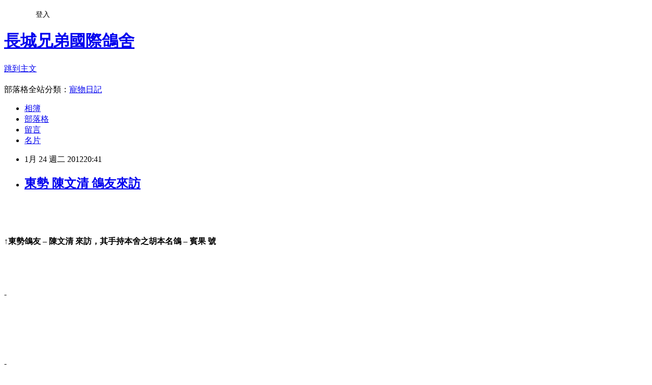

--- FILE ---
content_type: text/html; charset=utf-8
request_url: https://gwiloft.pixnet.net/blog/posts/10007416031
body_size: 20534
content:
<!DOCTYPE html><html lang="zh-TW"><head><meta charSet="utf-8"/><meta name="viewport" content="width=device-width, initial-scale=1"/><link rel="stylesheet" href="https://static.1px.tw/blog-next/_next/static/chunks/b1e52b495cc0137c.css" data-precedence="next"/><link rel="stylesheet" href="/fix.css?v=202601181848" type="text/css" data-precedence="medium"/><link rel="stylesheet" href="https://s3.1px.tw/blog/theme/choc/iframe-popup.css?v=202601181848" type="text/css" data-precedence="medium"/><link rel="stylesheet" href="https://s3.1px.tw/blog/theme/choc/plugins.min.css?v=202601181848" type="text/css" data-precedence="medium"/><link rel="stylesheet" href="https://s3.1px.tw/blog/theme/choc/openid-comment.css?v=202601181848" type="text/css" data-precedence="medium"/><link rel="stylesheet" href="https://s3.1px.tw/blog/theme/choc/style.min.css?v=202601181848" type="text/css" data-precedence="medium"/><link rel="stylesheet" href="https://s3.1px.tw/blog/theme/choc/main.min.css?v=202601181848" type="text/css" data-precedence="medium"/><link rel="stylesheet" href="https://pimg.1px.tw/gwiloft/assets/gwiloft.css?v=202601181848" type="text/css" data-precedence="medium"/><link rel="stylesheet" href="https://s3.1px.tw/blog/theme/choc/author-info.css?v=202601181848" type="text/css" data-precedence="medium"/><link rel="stylesheet" href="https://s3.1px.tw/blog/theme/choc/idlePop.min.css?v=202601181848" type="text/css" data-precedence="medium"/><link rel="preload" as="script" fetchPriority="low" href="https://static.1px.tw/blog-next/_next/static/chunks/94688e2baa9fea03.js"/><script src="https://static.1px.tw/blog-next/_next/static/chunks/41eaa5427c45ebcc.js" async=""></script><script src="https://static.1px.tw/blog-next/_next/static/chunks/e2c6231760bc85bd.js" async=""></script><script src="https://static.1px.tw/blog-next/_next/static/chunks/94bde6376cf279be.js" async=""></script><script src="https://static.1px.tw/blog-next/_next/static/chunks/426b9d9d938a9eb4.js" async=""></script><script src="https://static.1px.tw/blog-next/_next/static/chunks/turbopack-5021d21b4b170dda.js" async=""></script><script src="https://static.1px.tw/blog-next/_next/static/chunks/ff1a16fafef87110.js" async=""></script><script src="https://static.1px.tw/blog-next/_next/static/chunks/e308b2b9ce476a3e.js" async=""></script><script src="https://static.1px.tw/blog-next/_next/static/chunks/2bf79572a40338b7.js" async=""></script><script src="https://static.1px.tw/blog-next/_next/static/chunks/d3c6eed28c1dd8e2.js" async=""></script><script src="https://static.1px.tw/blog-next/_next/static/chunks/d4d39cfc2a072218.js" async=""></script><script src="https://static.1px.tw/blog-next/_next/static/chunks/6a5d72c05b9cd4ba.js" async=""></script><script src="https://static.1px.tw/blog-next/_next/static/chunks/8af6103cf1375f47.js" async=""></script><script src="https://static.1px.tw/blog-next/_next/static/chunks/60d08651d643cedc.js" async=""></script><script src="https://static.1px.tw/blog-next/_next/static/chunks/0ae21416dac1fa83.js" async=""></script><script src="https://static.1px.tw/blog-next/_next/static/chunks/6d1100e43ad18157.js" async=""></script><script src="https://static.1px.tw/blog-next/_next/static/chunks/87eeaf7a3b9005e8.js" async=""></script><script src="https://static.1px.tw/blog-next/_next/static/chunks/ed01c75076819ebd.js" async=""></script><script src="https://static.1px.tw/blog-next/_next/static/chunks/a4df8fc19a9a82e6.js" async=""></script><title>東勢 陳文清 鴿友來訪</title><meta name="description" content="↑東勢鴿友 – 陳文清 來訪，其手持本舍之胡本名鴿 – 賓果 號--"/><meta name="author" content="長城兄弟國際鴿舍"/><meta name="google-adsense-platform-account" content="pub-2647689032095179"/><meta name="fb:app_id" content="101730233200171"/><link rel="canonical" href="https://gwiloft.pixnet.net/blog/posts/10007416031"/><meta property="og:title" content="東勢 陳文清 鴿友來訪"/><meta property="og:description" content="↑東勢鴿友 – 陳文清 來訪，其手持本舍之胡本名鴿 – 賓果 號--"/><meta property="og:url" content="https://gwiloft.pixnet.net/blog/posts/10007416031"/><meta property="og:image" content="https://pimg.1px.tw/gwiloft/1382094620-1113228197.jpg"/><meta property="og:type" content="article"/><meta name="twitter:card" content="summary_large_image"/><meta name="twitter:title" content="東勢 陳文清 鴿友來訪"/><meta name="twitter:description" content="↑東勢鴿友 – 陳文清 來訪，其手持本舍之胡本名鴿 – 賓果 號--"/><meta name="twitter:image" content="https://pimg.1px.tw/gwiloft/1382094620-1113228197.jpg"/><link rel="icon" href="/favicon.ico?favicon.a62c60e0.ico" sizes="32x32" type="image/x-icon"/><script src="https://static.1px.tw/blog-next/_next/static/chunks/a6dad97d9634a72d.js" noModule=""></script></head><body><!--$--><!--/$--><!--$?--><template id="B:0"></template><!--/$--><script>requestAnimationFrame(function(){$RT=performance.now()});</script><script src="https://static.1px.tw/blog-next/_next/static/chunks/94688e2baa9fea03.js" id="_R_" async=""></script><div hidden id="S:0"><script id="pixnet-vars">
        window.PIXNET = {
          post_id: "10007416031",
          name: "gwiloft",
          user_id: 0,
          blog_id: "4562237",
          display_ads: true,
          ad_options: {"chictrip":false}
        };
      </script><script type="text/javascript" src="https://code.jquery.com/jquery-latest.min.js"></script><script id="json-ld-article-script" type="application/ld+json">{"@context":"https:\u002F\u002Fschema.org","@type":"BlogPosting","isAccessibleForFree":true,"mainEntityOfPage":{"@type":"WebPage","@id":"https:\u002F\u002Fgwiloft.pixnet.net\u002Fblog\u002Fposts\u002F10007416031"},"headline":"東勢 陳文清 鴿友來訪","description":"\u003Cimg src=\"http:\u002F\u002Fpic.pimg.tw\u002Fgwiloft\u002F1382094620-1113228197.jpg\"\u002F\u003E\u003Cbr \u002F\u003E\u003Cbr\u003E\u003Cstrong\u003E↑\u003Cb style=\"\"\u003E\u003Cspan style=\"FONT-FAMILY:新細明體;COLOR:blue;FONT-SIZE:13pt;\"\u003E東勢鴿友\u003C\u002Fspan\u003E\u003C\u002Fb\u003E\u003Cb style=\"\"\u003E\u003Cspan style=\"COLOR:blue;FONT-SIZE:13pt;\"\u003E\u003Cfont face=\"Times New Roman\"\u003E \u003Cspan lang=\"EN-US\"\u003E– \u003C\u002Fspan\u003E\u003C\u002Ffont\u003E\u003C\u002Fspan\u003E\u003C\u002Fb\u003E\u003Cb style=\"\"\u003E\u003Cspan style=\"FONT-FAMILY:新細明體;COLOR:blue;FONT-SIZE:13pt;\"\u003E陳文清\u003C\u002Fspan\u003E\u003C\u002Fb\u003E\u003Cb style=\"\"\u003E\u003Cspan style=\"COLOR:blue;FONT-SIZE:13pt;\"\u003E\u003Cfont face=\"Times New Roman\"\u003E \u003C\u002Ffont\u003E\u003C\u002Fspan\u003E\u003C\u002Fb\u003E\u003Cb style=\"\"\u003E\u003Cspan style=\"FONT-FAMILY:新細明體;COLOR:blue;FONT-SIZE:13pt;\"\u003E來訪，其手持本舍之胡本名鴿\u003C\u002Fspan\u003E\u003C\u002Fb\u003E\u003Cb style=\"\"\u003E\u003Cspan style=\"COLOR:blue;FONT-SIZE:13pt;\"\u003E\u003Cfont face=\"Times New Roman\"\u003E \u003Cspan lang=\"EN-US\"\u003E– \u003C\u002Fspan\u003E\u003C\u002Ffont\u003E\u003C\u002Fspan\u003E\u003C\u002Fb\u003E\u003Cb style=\"\"\u003E\u003Cspan style=\"FONT-FAMILY:新細明體;COLOR:blue;FONT-SIZE:13pt;\"\u003E賓果\u003C\u002Fspan\u003E\u003C\u002Fb\u003E\u003Cb style=\"\"\u003E\u003Cspan style=\"COLOR:blue;FONT-SIZE:13pt;\"\u003E\u003Cfont face=\"Times New Roman\"\u003E \u003C\u002Ffont\u003E\u003C\u002Fspan\u003E\u003C\u002Fb\u003E\u003Cb style=\"\"\u003E\u003Cspan style=\"FONT-FAMILY:新細明體;COLOR:blue;FONT-SIZE:13pt;\"\u003E號\u003C\u002Fspan\u003E\u003C\u002Fb\u003E\u003C\u002Fstrong\u003E\u003Cbr\u003E-\u003Cbr\u003E-","articleBody":"\u003Cp\u003E\u003Cbr\u003E\u003Cimg src=\"https:\u002F\u002Fpimg.1px.tw\u002Fgwiloft\u002F1382094620-1113228197.jpg\"\u002F\u003E\u003C\u002Fp\u003E\u003Cbr\u003E\u003Cp\u003E\u003Cspan style=\"FONT-FAMILY:新細明體;COLOR:red;FONT-SIZE:16pt;\"\u003E\u003Cstrong\u003E↑\u003Cb style=\"\"\u003E\u003Cspan style=\"FONT-FAMILY:新細明體;COLOR:blue;FONT-SIZE:13pt;\"\u003E東勢鴿友\u003C\u002Fspan\u003E\u003C\u002Fb\u003E\u003Cb style=\"\"\u003E\u003Cspan style=\"COLOR:blue;FONT-SIZE:13pt;\"\u003E\u003Cfont face=\"Times New Roman\"\u003E \u003Cspan lang=\"EN-US\"\u003E– \u003C\u002Fspan\u003E\u003C\u002Ffont\u003E\u003C\u002Fspan\u003E\u003C\u002Fb\u003E\u003Cb style=\"\"\u003E\u003Cspan style=\"FONT-FAMILY:新細明體;COLOR:blue;FONT-SIZE:13pt;\"\u003E陳文清\u003C\u002Fspan\u003E\u003C\u002Fb\u003E\u003Cb style=\"\"\u003E\u003Cspan style=\"COLOR:blue;FONT-SIZE:13pt;\"\u003E\u003Cfont face=\"Times New Roman\"\u003E \u003C\u002Ffont\u003E\u003C\u002Fspan\u003E\u003C\u002Fb\u003E\u003Cb style=\"\"\u003E\u003Cspan style=\"FONT-FAMILY:新細明體;COLOR:blue;FONT-SIZE:13pt;\"\u003E來訪，其手持本舍之胡本名鴿\u003C\u002Fspan\u003E\u003C\u002Fb\u003E\u003Cb style=\"\"\u003E\u003Cspan style=\"COLOR:blue;FONT-SIZE:13pt;\"\u003E\u003Cfont face=\"Times New Roman\"\u003E \u003Cspan lang=\"EN-US\"\u003E– \u003C\u002Fspan\u003E\u003C\u002Ffont\u003E\u003C\u002Fspan\u003E\u003C\u002Fb\u003E\u003Cb style=\"\"\u003E\u003Cspan style=\"FONT-FAMILY:新細明體;COLOR:blue;FONT-SIZE:13pt;\"\u003E賓果\u003C\u002Fspan\u003E\u003C\u002Fb\u003E\u003Cb style=\"\"\u003E\u003Cspan style=\"COLOR:blue;FONT-SIZE:13pt;\"\u003E\u003Cfont face=\"Times New Roman\"\u003E \u003C\u002Ffont\u003E\u003C\u002Fspan\u003E\u003C\u002Fb\u003E\u003Cb style=\"\"\u003E\u003Cspan style=\"FONT-FAMILY:新細明體;COLOR:blue;FONT-SIZE:13pt;\"\u003E號\u003C\u002Fspan\u003E\u003C\u002Fb\u003E\u003C\u002Fstrong\u003E\u003C\u002Fspan\u003E\u003C\u002Fp\u003E\u003Cbr\u003E\u003Cp\u003E\u003Cimg src=\"https:\u002F\u002Fpimg.1px.tw\u002Fgwiloft\u002F1382094620-1281062833.jpg\"\u002F\u003E\u003C\u002Fp\u003E\u003Cbr\u003E\u003Cp\u003E-\u003C\u002Fp\u003E\u003Cbr\u003E\u003Cp\u003E\u003Cbr\u003E\u003Cimg src=\"https:\u002F\u002Fpimg.1px.tw\u002Fgwiloft\u002F1382094620-493412682.jpg\"\u002F\u003E\u003C\u002Fp\u003E\u003Cbr\u003E\u003Cp\u003E-\u003C\u002Fp\u003E\u003Cbr\u003E\u003Cp\u003E\u003Cimg src=\"https:\u002F\u002Fpimg.1px.tw\u002Fgwiloft\u002F1382094620-1596471733.jpg\"\u002F\u003E\u003C\u002Fp\u003E\u003Cbr\u003E\u003Cp style=\"LINE-HEIGHT:18pt;MARGIN:0cm 0cm 0pt;BACKGROUND:white;WORD-BREAK:break-all;\" class=\"MsoNormal\"\u003E\u003Cstrong\u003E\u003Cspan style=\"FONT-FAMILY:新細明體;COLOR:red;FONT-SIZE:16pt;\" lang=\"EN-US\"\u003E\u003Cspan style=\"FONT-FAMILY:新細明體;COLOR:red;FONT-SIZE:16pt;\"\u003E↑\u003C\u002Fspan\u003EB95-6230607 \u003C\u002Fspan\u003E\u003C\u002Fstrong\u003E\u003Cstrong\u003E\u003Cspan style=\"FONT-FAMILY:新細明體;COLOR:red;FONT-SIZE:16pt;\"\u003E賓果號\u003C\u002Fspan\u003E\u003C\u002Fstrong\u003E\u003C\u002Fp\u003E\u003Cbr\u003E\u003Cp style=\"LINE-HEIGHT:18pt;MARGIN:0cm 0cm 0pt;BACKGROUND:white;WORD-BREAK:break-all;\" class=\"MsoNormal\"\u003E\u003Cstrong\u003E\u003Cspan style=\"FONT-FAMILY:新細明體;COLOR:red;FONT-SIZE:16pt;\"\u003E\u003C\u002Fspan\u003E\u003C\u002Fstrong\u003E\u003Cspan style=\"FONT-FAMILY:新細明體;COLOR:#666666;\" lang=\"EN-US\"\u003E\u003C\u002Fspan\u003E &nbsp;\u003C\u002Fp\u003E\u003Cbr\u003E\u003Cp style=\"LINE-HEIGHT:18pt;MARGIN:0cm 0cm 0pt;BACKGROUND:white;WORD-BREAK:break-all;\" class=\"MsoNormal\"\u003E\u003Cstrong\u003E\u003Cspan style=\"FONT-FAMILY:新細明體;COLOR:red;FONT-SIZE:16pt;\" lang=\"EN-US\"\u003E&nbsp;&nbsp;&nbsp; \u003Cspan style=\"\"\u003E&nbsp;&nbsp;\u003C\u002Fspan\u003E\u003C\u002Fspan\u003E\u003C\u002Fstrong\u003E\u003Cstrong\u003E\u003Cspan style=\"FONT-FAMILY:新細明體;COLOR:blue;FONT-SIZE:13pt;\"\u003E亞精頓\u003Cspan lang=\"EN-US\"\u003E 554\u003C\u002Fspan\u003E公里\u003Cspan lang=\"EN-US\"\u003E&nbsp; 14105\u003C\u002Fspan\u003E羽全國亞軍\u003C\u002Fspan\u003E\u003C\u002Fstrong\u003E\u003Cspan style=\"FONT-FAMILY:新細明體;COLOR:blue;FONT-SIZE:13pt;\" lang=\"EN-US\"\u003E\u003C\u002Fspan\u003E\u003C\u002Fp\u003E \u003Cbr\u003E\u003Cp\u003E\u003Cstrong\u003E\u003Cspan style=\"FONT-FAMILY:新細明體;COLOR:blue;FONT-SIZE:13pt;\" lang=\"EN-US\"\u003E&nbsp;&nbsp;&nbsp; \u003Cspan style=\"\"\u003E&nbsp;&nbsp;\u003C\u002Fspan\u003E\u003Cspan style=\"\"\u003E&nbsp;\u003C\u002Fspan\u003E\u003C\u002Fspan\u003E\u003Cspan style=\"FONT-FAMILY:新細明體;COLOR:blue;FONT-SIZE:13pt;\"\u003E波\u003Cspan lang=\"EN-US\"\u003E&nbsp;&nbsp;&nbsp; \u003C\u002Fspan\u003E治\u003Cspan lang=\"EN-US\"\u003E 477\u003C\u002Fspan\u003E公里\u003Cspan lang=\"EN-US\"\u003E&nbsp; 10049\u003C\u002Fspan\u003E羽全國\u003Cspan lang=\"EN-US\"\u003E5\u003C\u002Fspan\u003E位\u003C\u002Fspan\u003E\u003C\u002Fstrong\u003E\u003Cbr\u003E\u003C\u002Fp\u003E","image":["https:\u002F\u002Fpimg.1px.tw\u002Fgwiloft\u002F1382094620-1113228197.jpg"],"author":{"@type":"Person","name":"長城兄弟國際鴿舍","url":"https:\u002F\u002Fwww.pixnet.net\u002Fpcard\u002Fgwiloft"},"publisher":{"@type":"Organization","name":"長城兄弟國際鴿舍","logo":{"@type":"ImageObject","url":"https:\u002F\u002Fs3.1px.tw\u002Fblog\u002Fcommon\u002Favatar\u002Fblog_cover_dark.jpg"}},"datePublished":"2012-01-24T12:41:04.000Z","dateModified":"","keywords":[],"articleSection":"未分類資料夾"}</script><template id="P:1"></template><template id="P:2"></template><template id="P:3"></template><section aria-label="Notifications alt+T" tabindex="-1" aria-live="polite" aria-relevant="additions text" aria-atomic="false"></section></div><script>(self.__next_f=self.__next_f||[]).push([0])</script><script>self.__next_f.push([1,"1:\"$Sreact.fragment\"\n3:I[39756,[\"https://static.1px.tw/blog-next/_next/static/chunks/ff1a16fafef87110.js\",\"https://static.1px.tw/blog-next/_next/static/chunks/e308b2b9ce476a3e.js\"],\"default\"]\n4:I[53536,[\"https://static.1px.tw/blog-next/_next/static/chunks/ff1a16fafef87110.js\",\"https://static.1px.tw/blog-next/_next/static/chunks/e308b2b9ce476a3e.js\"],\"default\"]\n6:I[97367,[\"https://static.1px.tw/blog-next/_next/static/chunks/ff1a16fafef87110.js\",\"https://static.1px.tw/blog-next/_next/static/chunks/e308b2b9ce476a3e.js\"],\"OutletBoundary\"]\n8:I[97367,[\"https://static.1px.tw/blog-next/_next/static/chunks/ff1a16fafef87110.js\",\"https://static.1px.tw/blog-next/_next/static/chunks/e308b2b9ce476a3e.js\"],\"ViewportBoundary\"]\na:I[97367,[\"https://static.1px.tw/blog-next/_next/static/chunks/ff1a16fafef87110.js\",\"https://static.1px.tw/blog-next/_next/static/chunks/e308b2b9ce476a3e.js\"],\"MetadataBoundary\"]\nc:I[63491,[\"https://static.1px.tw/blog-next/_next/static/chunks/2bf79572a40338b7.js\",\"https://static.1px.tw/blog-next/_next/static/chunks/d3c6eed28c1dd8e2.js\"],\"default\"]\n:HL[\"https://static.1px.tw/blog-next/_next/static/chunks/b1e52b495cc0137c.css\",\"style\"]\n"])</script><script>self.__next_f.push([1,"0:{\"P\":null,\"b\":\"jLMCWaFgMfR_swzrVDvgI\",\"c\":[\"\",\"blog\",\"posts\",\"10007416031\"],\"q\":\"\",\"i\":false,\"f\":[[[\"\",{\"children\":[\"blog\",{\"children\":[\"posts\",{\"children\":[[\"id\",\"10007416031\",\"d\"],{\"children\":[\"__PAGE__\",{}]}]}]}]},\"$undefined\",\"$undefined\",true],[[\"$\",\"$1\",\"c\",{\"children\":[[[\"$\",\"script\",\"script-0\",{\"src\":\"https://static.1px.tw/blog-next/_next/static/chunks/d4d39cfc2a072218.js\",\"async\":true,\"nonce\":\"$undefined\"}],[\"$\",\"script\",\"script-1\",{\"src\":\"https://static.1px.tw/blog-next/_next/static/chunks/6a5d72c05b9cd4ba.js\",\"async\":true,\"nonce\":\"$undefined\"}],[\"$\",\"script\",\"script-2\",{\"src\":\"https://static.1px.tw/blog-next/_next/static/chunks/8af6103cf1375f47.js\",\"async\":true,\"nonce\":\"$undefined\"}]],\"$L2\"]}],{\"children\":[[\"$\",\"$1\",\"c\",{\"children\":[null,[\"$\",\"$L3\",null,{\"parallelRouterKey\":\"children\",\"error\":\"$undefined\",\"errorStyles\":\"$undefined\",\"errorScripts\":\"$undefined\",\"template\":[\"$\",\"$L4\",null,{}],\"templateStyles\":\"$undefined\",\"templateScripts\":\"$undefined\",\"notFound\":\"$undefined\",\"forbidden\":\"$undefined\",\"unauthorized\":\"$undefined\"}]]}],{\"children\":[[\"$\",\"$1\",\"c\",{\"children\":[null,[\"$\",\"$L3\",null,{\"parallelRouterKey\":\"children\",\"error\":\"$undefined\",\"errorStyles\":\"$undefined\",\"errorScripts\":\"$undefined\",\"template\":[\"$\",\"$L4\",null,{}],\"templateStyles\":\"$undefined\",\"templateScripts\":\"$undefined\",\"notFound\":\"$undefined\",\"forbidden\":\"$undefined\",\"unauthorized\":\"$undefined\"}]]}],{\"children\":[[\"$\",\"$1\",\"c\",{\"children\":[null,[\"$\",\"$L3\",null,{\"parallelRouterKey\":\"children\",\"error\":\"$undefined\",\"errorStyles\":\"$undefined\",\"errorScripts\":\"$undefined\",\"template\":[\"$\",\"$L4\",null,{}],\"templateStyles\":\"$undefined\",\"templateScripts\":\"$undefined\",\"notFound\":\"$undefined\",\"forbidden\":\"$undefined\",\"unauthorized\":\"$undefined\"}]]}],{\"children\":[[\"$\",\"$1\",\"c\",{\"children\":[\"$L5\",[[\"$\",\"link\",\"0\",{\"rel\":\"stylesheet\",\"href\":\"https://static.1px.tw/blog-next/_next/static/chunks/b1e52b495cc0137c.css\",\"precedence\":\"next\",\"crossOrigin\":\"$undefined\",\"nonce\":\"$undefined\"}],[\"$\",\"script\",\"script-0\",{\"src\":\"https://static.1px.tw/blog-next/_next/static/chunks/0ae21416dac1fa83.js\",\"async\":true,\"nonce\":\"$undefined\"}],[\"$\",\"script\",\"script-1\",{\"src\":\"https://static.1px.tw/blog-next/_next/static/chunks/6d1100e43ad18157.js\",\"async\":true,\"nonce\":\"$undefined\"}],[\"$\",\"script\",\"script-2\",{\"src\":\"https://static.1px.tw/blog-next/_next/static/chunks/87eeaf7a3b9005e8.js\",\"async\":true,\"nonce\":\"$undefined\"}],[\"$\",\"script\",\"script-3\",{\"src\":\"https://static.1px.tw/blog-next/_next/static/chunks/ed01c75076819ebd.js\",\"async\":true,\"nonce\":\"$undefined\"}],[\"$\",\"script\",\"script-4\",{\"src\":\"https://static.1px.tw/blog-next/_next/static/chunks/a4df8fc19a9a82e6.js\",\"async\":true,\"nonce\":\"$undefined\"}]],[\"$\",\"$L6\",null,{\"children\":\"$@7\"}]]}],{},null,false,false]},null,false,false]},null,false,false]},null,false,false]},null,false,false],[\"$\",\"$1\",\"h\",{\"children\":[null,[\"$\",\"$L8\",null,{\"children\":\"$@9\"}],[\"$\",\"$La\",null,{\"children\":\"$@b\"}],null]}],false]],\"m\":\"$undefined\",\"G\":[\"$c\",[]],\"S\":false}\n"])</script><script>self.__next_f.push([1,"9:[[\"$\",\"meta\",\"0\",{\"charSet\":\"utf-8\"}],[\"$\",\"meta\",\"1\",{\"name\":\"viewport\",\"content\":\"width=device-width, initial-scale=1\"}]]\n"])</script><script>self.__next_f.push([1,"d:I[79520,[\"https://static.1px.tw/blog-next/_next/static/chunks/d4d39cfc2a072218.js\",\"https://static.1px.tw/blog-next/_next/static/chunks/6a5d72c05b9cd4ba.js\",\"https://static.1px.tw/blog-next/_next/static/chunks/8af6103cf1375f47.js\"],\"\"]\n10:I[2352,[\"https://static.1px.tw/blog-next/_next/static/chunks/d4d39cfc2a072218.js\",\"https://static.1px.tw/blog-next/_next/static/chunks/6a5d72c05b9cd4ba.js\",\"https://static.1px.tw/blog-next/_next/static/chunks/8af6103cf1375f47.js\"],\"AdultWarningModal\"]\n11:I[69182,[\"https://static.1px.tw/blog-next/_next/static/chunks/d4d39cfc2a072218.js\",\"https://static.1px.tw/blog-next/_next/static/chunks/6a5d72c05b9cd4ba.js\",\"https://static.1px.tw/blog-next/_next/static/chunks/8af6103cf1375f47.js\"],\"HydrationComplete\"]\n12:I[12985,[\"https://static.1px.tw/blog-next/_next/static/chunks/d4d39cfc2a072218.js\",\"https://static.1px.tw/blog-next/_next/static/chunks/6a5d72c05b9cd4ba.js\",\"https://static.1px.tw/blog-next/_next/static/chunks/8af6103cf1375f47.js\"],\"NuqsAdapter\"]\n13:I[82782,[\"https://static.1px.tw/blog-next/_next/static/chunks/d4d39cfc2a072218.js\",\"https://static.1px.tw/blog-next/_next/static/chunks/6a5d72c05b9cd4ba.js\",\"https://static.1px.tw/blog-next/_next/static/chunks/8af6103cf1375f47.js\"],\"RefineContext\"]\n14:I[29306,[\"https://static.1px.tw/blog-next/_next/static/chunks/d4d39cfc2a072218.js\",\"https://static.1px.tw/blog-next/_next/static/chunks/6a5d72c05b9cd4ba.js\",\"https://static.1px.tw/blog-next/_next/static/chunks/8af6103cf1375f47.js\",\"https://static.1px.tw/blog-next/_next/static/chunks/60d08651d643cedc.js\",\"https://static.1px.tw/blog-next/_next/static/chunks/d3c6eed28c1dd8e2.js\"],\"default\"]\n2:[\"$\",\"html\",null,{\"lang\":\"zh-TW\",\"children\":[[\"$\",\"$Ld\",null,{\"id\":\"google-tag-manager\",\"strategy\":\"afterInteractive\",\"children\":\"\\n(function(w,d,s,l,i){w[l]=w[l]||[];w[l].push({'gtm.start':\\nnew Date().getTime(),event:'gtm.js'});var f=d.getElementsByTagName(s)[0],\\nj=d.createElement(s),dl=l!='dataLayer'?'\u0026l='+l:'';j.async=true;j.src=\\n'https://www.googletagmanager.com/gtm.js?id='+i+dl;f.parentNode.insertBefore(j,f);\\n})(window,document,'script','dataLayer','GTM-TRLQMPKX');\\n  \"}],\"$Le\",\"$Lf\",[\"$\",\"body\",null,{\"children\":[[\"$\",\"$L10\",null,{\"display\":false}],[\"$\",\"$L11\",null,{}],[\"$\",\"$L12\",null,{\"children\":[\"$\",\"$L13\",null,{\"children\":[\"$\",\"$L3\",null,{\"parallelRouterKey\":\"children\",\"error\":\"$undefined\",\"errorStyles\":\"$undefined\",\"errorScripts\":\"$undefined\",\"template\":[\"$\",\"$L4\",null,{}],\"templateStyles\":\"$undefined\",\"templateScripts\":\"$undefined\",\"notFound\":[[\"$\",\"$L14\",null,{}],[]],\"forbidden\":\"$undefined\",\"unauthorized\":\"$undefined\"}]}]}]]}]]}]\n"])</script><script>self.__next_f.push([1,"e:null\nf:null\n"])</script><script>self.__next_f.push([1,"16:I[27201,[\"https://static.1px.tw/blog-next/_next/static/chunks/ff1a16fafef87110.js\",\"https://static.1px.tw/blog-next/_next/static/chunks/e308b2b9ce476a3e.js\"],\"IconMark\"]\n5:[[\"$\",\"script\",null,{\"id\":\"pixnet-vars\",\"children\":\"\\n        window.PIXNET = {\\n          post_id: \\\"10007416031\\\",\\n          name: \\\"gwiloft\\\",\\n          user_id: 0,\\n          blog_id: \\\"4562237\\\",\\n          display_ads: true,\\n          ad_options: {\\\"chictrip\\\":false}\\n        };\\n      \"}],\"$L15\"]\nb:[[\"$\",\"title\",\"0\",{\"children\":\"東勢 陳文清 鴿友來訪\"}],[\"$\",\"meta\",\"1\",{\"name\":\"description\",\"content\":\"↑東勢鴿友 – 陳文清 來訪，其手持本舍之胡本名鴿 – 賓果 號--\"}],[\"$\",\"meta\",\"2\",{\"name\":\"author\",\"content\":\"長城兄弟國際鴿舍\"}],[\"$\",\"meta\",\"3\",{\"name\":\"google-adsense-platform-account\",\"content\":\"pub-2647689032095179\"}],[\"$\",\"meta\",\"4\",{\"name\":\"fb:app_id\",\"content\":\"101730233200171\"}],[\"$\",\"link\",\"5\",{\"rel\":\"canonical\",\"href\":\"https://gwiloft.pixnet.net/blog/posts/10007416031\"}],[\"$\",\"meta\",\"6\",{\"property\":\"og:title\",\"content\":\"東勢 陳文清 鴿友來訪\"}],[\"$\",\"meta\",\"7\",{\"property\":\"og:description\",\"content\":\"↑東勢鴿友 – 陳文清 來訪，其手持本舍之胡本名鴿 – 賓果 號--\"}],[\"$\",\"meta\",\"8\",{\"property\":\"og:url\",\"content\":\"https://gwiloft.pixnet.net/blog/posts/10007416031\"}],[\"$\",\"meta\",\"9\",{\"property\":\"og:image\",\"content\":\"https://pimg.1px.tw/gwiloft/1382094620-1113228197.jpg\"}],[\"$\",\"meta\",\"10\",{\"property\":\"og:type\",\"content\":\"article\"}],[\"$\",\"meta\",\"11\",{\"name\":\"twitter:card\",\"content\":\"summary_large_image\"}],[\"$\",\"meta\",\"12\",{\"name\":\"twitter:title\",\"content\":\"東勢 陳文清 鴿友來訪\"}],[\"$\",\"meta\",\"13\",{\"name\":\"twitter:description\",\"content\":\"↑東勢鴿友 – 陳文清 來訪，其手持本舍之胡本名鴿 – 賓果 號--\"}],[\"$\",\"meta\",\"14\",{\"name\":\"twitter:image\",\"content\":\"https://pimg.1px.tw/gwiloft/1382094620-1113228197.jpg\"}],[\"$\",\"link\",\"15\",{\"rel\":\"icon\",\"href\":\"/favicon.ico?favicon.a62c60e0.ico\",\"sizes\":\"32x32\",\"type\":\"image/x-icon\"}],[\"$\",\"$L16\",\"16\",{}]]\n7:null\n"])</script><script>self.__next_f.push([1,":HL[\"/fix.css?v=202601181848\",\"style\",{\"type\":\"text/css\"}]\n:HL[\"https://s3.1px.tw/blog/theme/choc/iframe-popup.css?v=202601181848\",\"style\",{\"type\":\"text/css\"}]\n:HL[\"https://s3.1px.tw/blog/theme/choc/plugins.min.css?v=202601181848\",\"style\",{\"type\":\"text/css\"}]\n:HL[\"https://s3.1px.tw/blog/theme/choc/openid-comment.css?v=202601181848\",\"style\",{\"type\":\"text/css\"}]\n:HL[\"https://s3.1px.tw/blog/theme/choc/style.min.css?v=202601181848\",\"style\",{\"type\":\"text/css\"}]\n:HL[\"https://s3.1px.tw/blog/theme/choc/main.min.css?v=202601181848\",\"style\",{\"type\":\"text/css\"}]\n:HL[\"https://pimg.1px.tw/gwiloft/assets/gwiloft.css?v=202601181848\",\"style\",{\"type\":\"text/css\"}]\n:HL[\"https://s3.1px.tw/blog/theme/choc/author-info.css?v=202601181848\",\"style\",{\"type\":\"text/css\"}]\n:HL[\"https://s3.1px.tw/blog/theme/choc/idlePop.min.css?v=202601181848\",\"style\",{\"type\":\"text/css\"}]\n17:T1df1,"])</script><script>self.__next_f.push([1,"{\"@context\":\"https:\\u002F\\u002Fschema.org\",\"@type\":\"BlogPosting\",\"isAccessibleForFree\":true,\"mainEntityOfPage\":{\"@type\":\"WebPage\",\"@id\":\"https:\\u002F\\u002Fgwiloft.pixnet.net\\u002Fblog\\u002Fposts\\u002F10007416031\"},\"headline\":\"東勢 陳文清 鴿友來訪\",\"description\":\"\\u003Cimg src=\\\"http:\\u002F\\u002Fpic.pimg.tw\\u002Fgwiloft\\u002F1382094620-1113228197.jpg\\\"\\u002F\\u003E\\u003Cbr \\u002F\\u003E\\u003Cbr\\u003E\\u003Cstrong\\u003E↑\\u003Cb style=\\\"\\\"\\u003E\\u003Cspan style=\\\"FONT-FAMILY:新細明體;COLOR:blue;FONT-SIZE:13pt;\\\"\\u003E東勢鴿友\\u003C\\u002Fspan\\u003E\\u003C\\u002Fb\\u003E\\u003Cb style=\\\"\\\"\\u003E\\u003Cspan style=\\\"COLOR:blue;FONT-SIZE:13pt;\\\"\\u003E\\u003Cfont face=\\\"Times New Roman\\\"\\u003E \\u003Cspan lang=\\\"EN-US\\\"\\u003E– \\u003C\\u002Fspan\\u003E\\u003C\\u002Ffont\\u003E\\u003C\\u002Fspan\\u003E\\u003C\\u002Fb\\u003E\\u003Cb style=\\\"\\\"\\u003E\\u003Cspan style=\\\"FONT-FAMILY:新細明體;COLOR:blue;FONT-SIZE:13pt;\\\"\\u003E陳文清\\u003C\\u002Fspan\\u003E\\u003C\\u002Fb\\u003E\\u003Cb style=\\\"\\\"\\u003E\\u003Cspan style=\\\"COLOR:blue;FONT-SIZE:13pt;\\\"\\u003E\\u003Cfont face=\\\"Times New Roman\\\"\\u003E \\u003C\\u002Ffont\\u003E\\u003C\\u002Fspan\\u003E\\u003C\\u002Fb\\u003E\\u003Cb style=\\\"\\\"\\u003E\\u003Cspan style=\\\"FONT-FAMILY:新細明體;COLOR:blue;FONT-SIZE:13pt;\\\"\\u003E來訪，其手持本舍之胡本名鴿\\u003C\\u002Fspan\\u003E\\u003C\\u002Fb\\u003E\\u003Cb style=\\\"\\\"\\u003E\\u003Cspan style=\\\"COLOR:blue;FONT-SIZE:13pt;\\\"\\u003E\\u003Cfont face=\\\"Times New Roman\\\"\\u003E \\u003Cspan lang=\\\"EN-US\\\"\\u003E– \\u003C\\u002Fspan\\u003E\\u003C\\u002Ffont\\u003E\\u003C\\u002Fspan\\u003E\\u003C\\u002Fb\\u003E\\u003Cb style=\\\"\\\"\\u003E\\u003Cspan style=\\\"FONT-FAMILY:新細明體;COLOR:blue;FONT-SIZE:13pt;\\\"\\u003E賓果\\u003C\\u002Fspan\\u003E\\u003C\\u002Fb\\u003E\\u003Cb style=\\\"\\\"\\u003E\\u003Cspan style=\\\"COLOR:blue;FONT-SIZE:13pt;\\\"\\u003E\\u003Cfont face=\\\"Times New Roman\\\"\\u003E \\u003C\\u002Ffont\\u003E\\u003C\\u002Fspan\\u003E\\u003C\\u002Fb\\u003E\\u003Cb style=\\\"\\\"\\u003E\\u003Cspan style=\\\"FONT-FAMILY:新細明體;COLOR:blue;FONT-SIZE:13pt;\\\"\\u003E號\\u003C\\u002Fspan\\u003E\\u003C\\u002Fb\\u003E\\u003C\\u002Fstrong\\u003E\\u003Cbr\\u003E-\\u003Cbr\\u003E-\",\"articleBody\":\"\\u003Cp\\u003E\\u003Cbr\\u003E\\u003Cimg src=\\\"https:\\u002F\\u002Fpimg.1px.tw\\u002Fgwiloft\\u002F1382094620-1113228197.jpg\\\"\\u002F\\u003E\\u003C\\u002Fp\\u003E\\u003Cbr\\u003E\\u003Cp\\u003E\\u003Cspan style=\\\"FONT-FAMILY:新細明體;COLOR:red;FONT-SIZE:16pt;\\\"\\u003E\\u003Cstrong\\u003E↑\\u003Cb style=\\\"\\\"\\u003E\\u003Cspan style=\\\"FONT-FAMILY:新細明體;COLOR:blue;FONT-SIZE:13pt;\\\"\\u003E東勢鴿友\\u003C\\u002Fspan\\u003E\\u003C\\u002Fb\\u003E\\u003Cb style=\\\"\\\"\\u003E\\u003Cspan style=\\\"COLOR:blue;FONT-SIZE:13pt;\\\"\\u003E\\u003Cfont face=\\\"Times New Roman\\\"\\u003E \\u003Cspan lang=\\\"EN-US\\\"\\u003E– \\u003C\\u002Fspan\\u003E\\u003C\\u002Ffont\\u003E\\u003C\\u002Fspan\\u003E\\u003C\\u002Fb\\u003E\\u003Cb style=\\\"\\\"\\u003E\\u003Cspan style=\\\"FONT-FAMILY:新細明體;COLOR:blue;FONT-SIZE:13pt;\\\"\\u003E陳文清\\u003C\\u002Fspan\\u003E\\u003C\\u002Fb\\u003E\\u003Cb style=\\\"\\\"\\u003E\\u003Cspan style=\\\"COLOR:blue;FONT-SIZE:13pt;\\\"\\u003E\\u003Cfont face=\\\"Times New Roman\\\"\\u003E \\u003C\\u002Ffont\\u003E\\u003C\\u002Fspan\\u003E\\u003C\\u002Fb\\u003E\\u003Cb style=\\\"\\\"\\u003E\\u003Cspan style=\\\"FONT-FAMILY:新細明體;COLOR:blue;FONT-SIZE:13pt;\\\"\\u003E來訪，其手持本舍之胡本名鴿\\u003C\\u002Fspan\\u003E\\u003C\\u002Fb\\u003E\\u003Cb style=\\\"\\\"\\u003E\\u003Cspan style=\\\"COLOR:blue;FONT-SIZE:13pt;\\\"\\u003E\\u003Cfont face=\\\"Times New Roman\\\"\\u003E \\u003Cspan lang=\\\"EN-US\\\"\\u003E– \\u003C\\u002Fspan\\u003E\\u003C\\u002Ffont\\u003E\\u003C\\u002Fspan\\u003E\\u003C\\u002Fb\\u003E\\u003Cb style=\\\"\\\"\\u003E\\u003Cspan style=\\\"FONT-FAMILY:新細明體;COLOR:blue;FONT-SIZE:13pt;\\\"\\u003E賓果\\u003C\\u002Fspan\\u003E\\u003C\\u002Fb\\u003E\\u003Cb style=\\\"\\\"\\u003E\\u003Cspan style=\\\"COLOR:blue;FONT-SIZE:13pt;\\\"\\u003E\\u003Cfont face=\\\"Times New Roman\\\"\\u003E \\u003C\\u002Ffont\\u003E\\u003C\\u002Fspan\\u003E\\u003C\\u002Fb\\u003E\\u003Cb style=\\\"\\\"\\u003E\\u003Cspan style=\\\"FONT-FAMILY:新細明體;COLOR:blue;FONT-SIZE:13pt;\\\"\\u003E號\\u003C\\u002Fspan\\u003E\\u003C\\u002Fb\\u003E\\u003C\\u002Fstrong\\u003E\\u003C\\u002Fspan\\u003E\\u003C\\u002Fp\\u003E\\u003Cbr\\u003E\\u003Cp\\u003E\\u003Cimg src=\\\"https:\\u002F\\u002Fpimg.1px.tw\\u002Fgwiloft\\u002F1382094620-1281062833.jpg\\\"\\u002F\\u003E\\u003C\\u002Fp\\u003E\\u003Cbr\\u003E\\u003Cp\\u003E-\\u003C\\u002Fp\\u003E\\u003Cbr\\u003E\\u003Cp\\u003E\\u003Cbr\\u003E\\u003Cimg src=\\\"https:\\u002F\\u002Fpimg.1px.tw\\u002Fgwiloft\\u002F1382094620-493412682.jpg\\\"\\u002F\\u003E\\u003C\\u002Fp\\u003E\\u003Cbr\\u003E\\u003Cp\\u003E-\\u003C\\u002Fp\\u003E\\u003Cbr\\u003E\\u003Cp\\u003E\\u003Cimg src=\\\"https:\\u002F\\u002Fpimg.1px.tw\\u002Fgwiloft\\u002F1382094620-1596471733.jpg\\\"\\u002F\\u003E\\u003C\\u002Fp\\u003E\\u003Cbr\\u003E\\u003Cp style=\\\"LINE-HEIGHT:18pt;MARGIN:0cm 0cm 0pt;BACKGROUND:white;WORD-BREAK:break-all;\\\" class=\\\"MsoNormal\\\"\\u003E\\u003Cstrong\\u003E\\u003Cspan style=\\\"FONT-FAMILY:新細明體;COLOR:red;FONT-SIZE:16pt;\\\" lang=\\\"EN-US\\\"\\u003E\\u003Cspan style=\\\"FONT-FAMILY:新細明體;COLOR:red;FONT-SIZE:16pt;\\\"\\u003E↑\\u003C\\u002Fspan\\u003EB95-6230607 \\u003C\\u002Fspan\\u003E\\u003C\\u002Fstrong\\u003E\\u003Cstrong\\u003E\\u003Cspan style=\\\"FONT-FAMILY:新細明體;COLOR:red;FONT-SIZE:16pt;\\\"\\u003E賓果號\\u003C\\u002Fspan\\u003E\\u003C\\u002Fstrong\\u003E\\u003C\\u002Fp\\u003E\\u003Cbr\\u003E\\u003Cp style=\\\"LINE-HEIGHT:18pt;MARGIN:0cm 0cm 0pt;BACKGROUND:white;WORD-BREAK:break-all;\\\" class=\\\"MsoNormal\\\"\\u003E\\u003Cstrong\\u003E\\u003Cspan style=\\\"FONT-FAMILY:新細明體;COLOR:red;FONT-SIZE:16pt;\\\"\\u003E\\u003C\\u002Fspan\\u003E\\u003C\\u002Fstrong\\u003E\\u003Cspan style=\\\"FONT-FAMILY:新細明體;COLOR:#666666;\\\" lang=\\\"EN-US\\\"\\u003E\\u003C\\u002Fspan\\u003E \u0026nbsp;\\u003C\\u002Fp\\u003E\\u003Cbr\\u003E\\u003Cp style=\\\"LINE-HEIGHT:18pt;MARGIN:0cm 0cm 0pt;BACKGROUND:white;WORD-BREAK:break-all;\\\" class=\\\"MsoNormal\\\"\\u003E\\u003Cstrong\\u003E\\u003Cspan style=\\\"FONT-FAMILY:新細明體;COLOR:red;FONT-SIZE:16pt;\\\" lang=\\\"EN-US\\\"\\u003E\u0026nbsp;\u0026nbsp;\u0026nbsp; \\u003Cspan style=\\\"\\\"\\u003E\u0026nbsp;\u0026nbsp;\\u003C\\u002Fspan\\u003E\\u003C\\u002Fspan\\u003E\\u003C\\u002Fstrong\\u003E\\u003Cstrong\\u003E\\u003Cspan style=\\\"FONT-FAMILY:新細明體;COLOR:blue;FONT-SIZE:13pt;\\\"\\u003E亞精頓\\u003Cspan lang=\\\"EN-US\\\"\\u003E 554\\u003C\\u002Fspan\\u003E公里\\u003Cspan lang=\\\"EN-US\\\"\\u003E\u0026nbsp; 14105\\u003C\\u002Fspan\\u003E羽全國亞軍\\u003C\\u002Fspan\\u003E\\u003C\\u002Fstrong\\u003E\\u003Cspan style=\\\"FONT-FAMILY:新細明體;COLOR:blue;FONT-SIZE:13pt;\\\" lang=\\\"EN-US\\\"\\u003E\\u003C\\u002Fspan\\u003E\\u003C\\u002Fp\\u003E \\u003Cbr\\u003E\\u003Cp\\u003E\\u003Cstrong\\u003E\\u003Cspan style=\\\"FONT-FAMILY:新細明體;COLOR:blue;FONT-SIZE:13pt;\\\" lang=\\\"EN-US\\\"\\u003E\u0026nbsp;\u0026nbsp;\u0026nbsp; \\u003Cspan style=\\\"\\\"\\u003E\u0026nbsp;\u0026nbsp;\\u003C\\u002Fspan\\u003E\\u003Cspan style=\\\"\\\"\\u003E\u0026nbsp;\\u003C\\u002Fspan\\u003E\\u003C\\u002Fspan\\u003E\\u003Cspan style=\\\"FONT-FAMILY:新細明體;COLOR:blue;FONT-SIZE:13pt;\\\"\\u003E波\\u003Cspan lang=\\\"EN-US\\\"\\u003E\u0026nbsp;\u0026nbsp;\u0026nbsp; \\u003C\\u002Fspan\\u003E治\\u003Cspan lang=\\\"EN-US\\\"\\u003E 477\\u003C\\u002Fspan\\u003E公里\\u003Cspan lang=\\\"EN-US\\\"\\u003E\u0026nbsp; 10049\\u003C\\u002Fspan\\u003E羽全國\\u003Cspan lang=\\\"EN-US\\\"\\u003E5\\u003C\\u002Fspan\\u003E位\\u003C\\u002Fspan\\u003E\\u003C\\u002Fstrong\\u003E\\u003Cbr\\u003E\\u003C\\u002Fp\\u003E\",\"image\":[\"https:\\u002F\\u002Fpimg.1px.tw\\u002Fgwiloft\\u002F1382094620-1113228197.jpg\"],\"author\":{\"@type\":\"Person\",\"name\":\"長城兄弟國際鴿舍\",\"url\":\"https:\\u002F\\u002Fwww.pixnet.net\\u002Fpcard\\u002Fgwiloft\"},\"publisher\":{\"@type\":\"Organization\",\"name\":\"長城兄弟國際鴿舍\",\"logo\":{\"@type\":\"ImageObject\",\"url\":\"https:\\u002F\\u002Fs3.1px.tw\\u002Fblog\\u002Fcommon\\u002Favatar\\u002Fblog_cover_dark.jpg\"}},\"datePublished\":\"2012-01-24T12:41:04.000Z\",\"dateModified\":\"\",\"keywords\":[],\"articleSection\":\"未分類資料夾\"}"])</script><script>self.__next_f.push([1,"15:[[[[\"$\",\"link\",\"/fix.css?v=202601181848\",{\"rel\":\"stylesheet\",\"href\":\"/fix.css?v=202601181848\",\"type\":\"text/css\",\"precedence\":\"medium\"}],[\"$\",\"link\",\"https://s3.1px.tw/blog/theme/choc/iframe-popup.css?v=202601181848\",{\"rel\":\"stylesheet\",\"href\":\"https://s3.1px.tw/blog/theme/choc/iframe-popup.css?v=202601181848\",\"type\":\"text/css\",\"precedence\":\"medium\"}],[\"$\",\"link\",\"https://s3.1px.tw/blog/theme/choc/plugins.min.css?v=202601181848\",{\"rel\":\"stylesheet\",\"href\":\"https://s3.1px.tw/blog/theme/choc/plugins.min.css?v=202601181848\",\"type\":\"text/css\",\"precedence\":\"medium\"}],[\"$\",\"link\",\"https://s3.1px.tw/blog/theme/choc/openid-comment.css?v=202601181848\",{\"rel\":\"stylesheet\",\"href\":\"https://s3.1px.tw/blog/theme/choc/openid-comment.css?v=202601181848\",\"type\":\"text/css\",\"precedence\":\"medium\"}],[\"$\",\"link\",\"https://s3.1px.tw/blog/theme/choc/style.min.css?v=202601181848\",{\"rel\":\"stylesheet\",\"href\":\"https://s3.1px.tw/blog/theme/choc/style.min.css?v=202601181848\",\"type\":\"text/css\",\"precedence\":\"medium\"}],[\"$\",\"link\",\"https://s3.1px.tw/blog/theme/choc/main.min.css?v=202601181848\",{\"rel\":\"stylesheet\",\"href\":\"https://s3.1px.tw/blog/theme/choc/main.min.css?v=202601181848\",\"type\":\"text/css\",\"precedence\":\"medium\"}],[\"$\",\"link\",\"https://pimg.1px.tw/gwiloft/assets/gwiloft.css?v=202601181848\",{\"rel\":\"stylesheet\",\"href\":\"https://pimg.1px.tw/gwiloft/assets/gwiloft.css?v=202601181848\",\"type\":\"text/css\",\"precedence\":\"medium\"}],[\"$\",\"link\",\"https://s3.1px.tw/blog/theme/choc/author-info.css?v=202601181848\",{\"rel\":\"stylesheet\",\"href\":\"https://s3.1px.tw/blog/theme/choc/author-info.css?v=202601181848\",\"type\":\"text/css\",\"precedence\":\"medium\"}],[\"$\",\"link\",\"https://s3.1px.tw/blog/theme/choc/idlePop.min.css?v=202601181848\",{\"rel\":\"stylesheet\",\"href\":\"https://s3.1px.tw/blog/theme/choc/idlePop.min.css?v=202601181848\",\"type\":\"text/css\",\"precedence\":\"medium\"}]],[\"$\",\"script\",null,{\"type\":\"text/javascript\",\"src\":\"https://code.jquery.com/jquery-latest.min.js\"}]],[[\"$\",\"script\",null,{\"id\":\"json-ld-article-script\",\"type\":\"application/ld+json\",\"dangerouslySetInnerHTML\":{\"__html\":\"$17\"}}],\"$L18\"],\"$L19\",\"$L1a\"]\n"])</script><script>self.__next_f.push([1,"1b:I[5479,[\"https://static.1px.tw/blog-next/_next/static/chunks/d4d39cfc2a072218.js\",\"https://static.1px.tw/blog-next/_next/static/chunks/6a5d72c05b9cd4ba.js\",\"https://static.1px.tw/blog-next/_next/static/chunks/8af6103cf1375f47.js\",\"https://static.1px.tw/blog-next/_next/static/chunks/0ae21416dac1fa83.js\",\"https://static.1px.tw/blog-next/_next/static/chunks/6d1100e43ad18157.js\",\"https://static.1px.tw/blog-next/_next/static/chunks/87eeaf7a3b9005e8.js\",\"https://static.1px.tw/blog-next/_next/static/chunks/ed01c75076819ebd.js\",\"https://static.1px.tw/blog-next/_next/static/chunks/a4df8fc19a9a82e6.js\"],\"default\"]\n1c:I[38045,[\"https://static.1px.tw/blog-next/_next/static/chunks/d4d39cfc2a072218.js\",\"https://static.1px.tw/blog-next/_next/static/chunks/6a5d72c05b9cd4ba.js\",\"https://static.1px.tw/blog-next/_next/static/chunks/8af6103cf1375f47.js\",\"https://static.1px.tw/blog-next/_next/static/chunks/0ae21416dac1fa83.js\",\"https://static.1px.tw/blog-next/_next/static/chunks/6d1100e43ad18157.js\",\"https://static.1px.tw/blog-next/_next/static/chunks/87eeaf7a3b9005e8.js\",\"https://static.1px.tw/blog-next/_next/static/chunks/ed01c75076819ebd.js\",\"https://static.1px.tw/blog-next/_next/static/chunks/a4df8fc19a9a82e6.js\"],\"ArticleHead\"]\n18:[\"$\",\"script\",null,{\"id\":\"json-ld-breadcrumb-script\",\"type\":\"application/ld+json\",\"dangerouslySetInnerHTML\":{\"__html\":\"{\\\"@context\\\":\\\"https:\\\\u002F\\\\u002Fschema.org\\\",\\\"@type\\\":\\\"BreadcrumbList\\\",\\\"itemListElement\\\":[{\\\"@type\\\":\\\"ListItem\\\",\\\"position\\\":1,\\\"name\\\":\\\"首頁\\\",\\\"item\\\":\\\"https:\\\\u002F\\\\u002Fgwiloft.pixnet.net\\\"},{\\\"@type\\\":\\\"ListItem\\\",\\\"position\\\":2,\\\"name\\\":\\\"部落格\\\",\\\"item\\\":\\\"https:\\\\u002F\\\\u002Fgwiloft.pixnet.net\\\\u002Fblog\\\"},{\\\"@type\\\":\\\"ListItem\\\",\\\"position\\\":3,\\\"name\\\":\\\"文章\\\",\\\"item\\\":\\\"https:\\\\u002F\\\\u002Fgwiloft.pixnet.net\\\\u002Fblog\\\\u002Fposts\\\"},{\\\"@type\\\":\\\"ListItem\\\",\\\"position\\\":4,\\\"name\\\":\\\"東勢 陳文清 鴿友來訪\\\",\\\"item\\\":\\\"https:\\\\u002F\\\\u002Fgwiloft.pixnet.net\\\\u002Fblog\\\\u002Fposts\\\\u002F10007416031\\\"}]}\"}}]\n1d:Tc03,"])</script><script>self.__next_f.push([1,"\u003cp\u003e\u003cbr\u003e\u003cimg src=\"https://pimg.1px.tw/gwiloft/1382094620-1113228197.jpg\"/\u003e\u003c/p\u003e\u003cbr\u003e\u003cp\u003e\u003cspan style=\"FONT-FAMILY:新細明體;COLOR:red;FONT-SIZE:16pt;\"\u003e\u003cstrong\u003e↑\u003cb style=\"\"\u003e\u003cspan style=\"FONT-FAMILY:新細明體;COLOR:blue;FONT-SIZE:13pt;\"\u003e東勢鴿友\u003c/span\u003e\u003c/b\u003e\u003cb style=\"\"\u003e\u003cspan style=\"COLOR:blue;FONT-SIZE:13pt;\"\u003e\u003cfont face=\"Times New Roman\"\u003e \u003cspan lang=\"EN-US\"\u003e– \u003c/span\u003e\u003c/font\u003e\u003c/span\u003e\u003c/b\u003e\u003cb style=\"\"\u003e\u003cspan style=\"FONT-FAMILY:新細明體;COLOR:blue;FONT-SIZE:13pt;\"\u003e陳文清\u003c/span\u003e\u003c/b\u003e\u003cb style=\"\"\u003e\u003cspan style=\"COLOR:blue;FONT-SIZE:13pt;\"\u003e\u003cfont face=\"Times New Roman\"\u003e \u003c/font\u003e\u003c/span\u003e\u003c/b\u003e\u003cb style=\"\"\u003e\u003cspan style=\"FONT-FAMILY:新細明體;COLOR:blue;FONT-SIZE:13pt;\"\u003e來訪，其手持本舍之胡本名鴿\u003c/span\u003e\u003c/b\u003e\u003cb style=\"\"\u003e\u003cspan style=\"COLOR:blue;FONT-SIZE:13pt;\"\u003e\u003cfont face=\"Times New Roman\"\u003e \u003cspan lang=\"EN-US\"\u003e– \u003c/span\u003e\u003c/font\u003e\u003c/span\u003e\u003c/b\u003e\u003cb style=\"\"\u003e\u003cspan style=\"FONT-FAMILY:新細明體;COLOR:blue;FONT-SIZE:13pt;\"\u003e賓果\u003c/span\u003e\u003c/b\u003e\u003cb style=\"\"\u003e\u003cspan style=\"COLOR:blue;FONT-SIZE:13pt;\"\u003e\u003cfont face=\"Times New Roman\"\u003e \u003c/font\u003e\u003c/span\u003e\u003c/b\u003e\u003cb style=\"\"\u003e\u003cspan style=\"FONT-FAMILY:新細明體;COLOR:blue;FONT-SIZE:13pt;\"\u003e號\u003c/span\u003e\u003c/b\u003e\u003c/strong\u003e\u003c/span\u003e\u003c/p\u003e\u003cbr\u003e\u003cp\u003e\u003cimg src=\"https://pimg.1px.tw/gwiloft/1382094620-1281062833.jpg\"/\u003e\u003c/p\u003e\u003cbr\u003e\u003cp\u003e-\u003c/p\u003e\u003cbr\u003e\u003cp\u003e\u003cbr\u003e\u003cimg src=\"https://pimg.1px.tw/gwiloft/1382094620-493412682.jpg\"/\u003e\u003c/p\u003e\u003cbr\u003e\u003cp\u003e-\u003c/p\u003e\u003cbr\u003e\u003cp\u003e\u003cimg src=\"https://pimg.1px.tw/gwiloft/1382094620-1596471733.jpg\"/\u003e\u003c/p\u003e\u003cbr\u003e\u003cp style=\"LINE-HEIGHT:18pt;MARGIN:0cm 0cm 0pt;BACKGROUND:white;WORD-BREAK:break-all;\" class=\"MsoNormal\"\u003e\u003cstrong\u003e\u003cspan style=\"FONT-FAMILY:新細明體;COLOR:red;FONT-SIZE:16pt;\" lang=\"EN-US\"\u003e\u003cspan style=\"FONT-FAMILY:新細明體;COLOR:red;FONT-SIZE:16pt;\"\u003e↑\u003c/span\u003eB95-6230607 \u003c/span\u003e\u003c/strong\u003e\u003cstrong\u003e\u003cspan style=\"FONT-FAMILY:新細明體;COLOR:red;FONT-SIZE:16pt;\"\u003e賓果號\u003c/span\u003e\u003c/strong\u003e\u003c/p\u003e\u003cbr\u003e\u003cp style=\"LINE-HEIGHT:18pt;MARGIN:0cm 0cm 0pt;BACKGROUND:white;WORD-BREAK:break-all;\" class=\"MsoNormal\"\u003e\u003cstrong\u003e\u003cspan style=\"FONT-FAMILY:新細明體;COLOR:red;FONT-SIZE:16pt;\"\u003e\u003c/span\u003e\u003c/strong\u003e\u003cspan style=\"FONT-FAMILY:新細明體;COLOR:#666666;\" lang=\"EN-US\"\u003e\u003c/span\u003e \u0026nbsp;\u003c/p\u003e\u003cbr\u003e\u003cp style=\"LINE-HEIGHT:18pt;MARGIN:0cm 0cm 0pt;BACKGROUND:white;WORD-BREAK:break-all;\" class=\"MsoNormal\"\u003e\u003cstrong\u003e\u003cspan style=\"FONT-FAMILY:新細明體;COLOR:red;FONT-SIZE:16pt;\" lang=\"EN-US\"\u003e\u0026nbsp;\u0026nbsp;\u0026nbsp; \u003cspan style=\"\"\u003e\u0026nbsp;\u0026nbsp;\u003c/span\u003e\u003c/span\u003e\u003c/strong\u003e\u003cstrong\u003e\u003cspan style=\"FONT-FAMILY:新細明體;COLOR:blue;FONT-SIZE:13pt;\"\u003e亞精頓\u003cspan lang=\"EN-US\"\u003e 554\u003c/span\u003e公里\u003cspan lang=\"EN-US\"\u003e\u0026nbsp; 14105\u003c/span\u003e羽全國亞軍\u003c/span\u003e\u003c/strong\u003e\u003cspan style=\"FONT-FAMILY:新細明體;COLOR:blue;FONT-SIZE:13pt;\" lang=\"EN-US\"\u003e\u003c/span\u003e\u003c/p\u003e \u003cbr\u003e\u003cp\u003e\u003cstrong\u003e\u003cspan style=\"FONT-FAMILY:新細明體;COLOR:blue;FONT-SIZE:13pt;\" lang=\"EN-US\"\u003e\u0026nbsp;\u0026nbsp;\u0026nbsp; \u003cspan style=\"\"\u003e\u0026nbsp;\u0026nbsp;\u003c/span\u003e\u003cspan style=\"\"\u003e\u0026nbsp;\u003c/span\u003e\u003c/span\u003e\u003cspan style=\"FONT-FAMILY:新細明體;COLOR:blue;FONT-SIZE:13pt;\"\u003e波\u003cspan lang=\"EN-US\"\u003e\u0026nbsp;\u0026nbsp;\u0026nbsp; \u003c/span\u003e治\u003cspan lang=\"EN-US\"\u003e 477\u003c/span\u003e公里\u003cspan lang=\"EN-US\"\u003e\u0026nbsp; 10049\u003c/span\u003e羽全國\u003cspan lang=\"EN-US\"\u003e5\u003c/span\u003e位\u003c/span\u003e\u003c/strong\u003e\u003cbr\u003e\u003c/p\u003e"])</script><script>self.__next_f.push([1,"1e:Tb73,"])</script><script>self.__next_f.push([1,"\u003cp\u003e\u003cbr\u003e\u003cimg src=\"https://pimg.1px.tw/gwiloft/1382094620-1113228197.jpg\"/\u003e\u003c/p\u003e\u003cbr\u003e\u003cp\u003e\u003cspan style=\"FONT-FAMILY:新細明體;COLOR:red;FONT-SIZE:16pt;\"\u003e\u003cstrong\u003e↑\u003cspan style=\"FONT-FAMILY:新細明體;COLOR:blue;FONT-SIZE:13pt;\"\u003e東勢鴿友\u003c/span\u003e\u003cspan style=\"COLOR:blue;FONT-SIZE:13pt;\"\u003e\u003cfont face=\"Times New Roman\"\u003e \u003cspan lang=\"EN-US\"\u003e– \u003c/span\u003e\u003c/font\u003e\u003c/span\u003e\u003cspan style=\"FONT-FAMILY:新細明體;COLOR:blue;FONT-SIZE:13pt;\"\u003e陳文清\u003c/span\u003e\u003cspan style=\"COLOR:blue;FONT-SIZE:13pt;\"\u003e\u003cfont face=\"Times New Roman\"\u003e \u003c/font\u003e\u003c/span\u003e\u003cspan style=\"FONT-FAMILY:新細明體;COLOR:blue;FONT-SIZE:13pt;\"\u003e來訪，其手持本舍之胡本名鴿\u003c/span\u003e\u003cspan style=\"COLOR:blue;FONT-SIZE:13pt;\"\u003e\u003cfont face=\"Times New Roman\"\u003e \u003cspan lang=\"EN-US\"\u003e– \u003c/span\u003e\u003c/font\u003e\u003c/span\u003e\u003cspan style=\"FONT-FAMILY:新細明體;COLOR:blue;FONT-SIZE:13pt;\"\u003e賓果\u003c/span\u003e\u003cspan style=\"COLOR:blue;FONT-SIZE:13pt;\"\u003e\u003cfont face=\"Times New Roman\"\u003e \u003c/font\u003e\u003c/span\u003e\u003cspan style=\"FONT-FAMILY:新細明體;COLOR:blue;FONT-SIZE:13pt;\"\u003e號\u003c/span\u003e\u003c/strong\u003e\u003c/span\u003e\u003c/p\u003e\u003cbr\u003e\u003cp\u003e\u003cimg src=\"https://pimg.1px.tw/gwiloft/1382094620-1281062833.jpg\"/\u003e\u003c/p\u003e\u003cbr\u003e\u003cp\u003e-\u003c/p\u003e\u003cbr\u003e\u003cp\u003e\u003cbr\u003e\u003cimg src=\"https://pimg.1px.tw/gwiloft/1382094620-493412682.jpg\"/\u003e\u003c/p\u003e\u003cbr\u003e\u003cp\u003e-\u003c/p\u003e\u003cbr\u003e\u003cp\u003e\u003cimg src=\"https://pimg.1px.tw/gwiloft/1382094620-1596471733.jpg\"/\u003e\u003c/p\u003e\u003cbr\u003e\u003cp style=\"LINE-HEIGHT:18pt;MARGIN:0cm 0cm 0pt;BACKGROUND:white;WORD-BREAK:break-all;\" class=\"MsoNormal\"\u003e\u003cstrong\u003e\u003cspan style=\"FONT-FAMILY:新細明體;COLOR:red;FONT-SIZE:16pt;\" lang=\"EN-US\"\u003e\u003cspan style=\"FONT-FAMILY:新細明體;COLOR:red;FONT-SIZE:16pt;\"\u003e↑\u003c/span\u003eB95-6230607 \u003c/span\u003e\u003c/strong\u003e\u003cstrong\u003e\u003cspan style=\"FONT-FAMILY:新細明體;COLOR:red;FONT-SIZE:16pt;\"\u003e賓果號\u003c/span\u003e\u003c/strong\u003e\u003c/p\u003e\u003cbr\u003e\u003cp style=\"LINE-HEIGHT:18pt;MARGIN:0cm 0cm 0pt;BACKGROUND:white;WORD-BREAK:break-all;\" class=\"MsoNormal\"\u003e\u003cstrong\u003e\u003cspan style=\"FONT-FAMILY:新細明體;COLOR:red;FONT-SIZE:16pt;\"\u003e\u003c/span\u003e\u003c/strong\u003e\u003cspan style=\"FONT-FAMILY:新細明體;COLOR:#666666;\" lang=\"EN-US\"\u003e\u003c/span\u003e \u0026nbsp;\u003c/p\u003e\u003cbr\u003e\u003cp style=\"LINE-HEIGHT:18pt;MARGIN:0cm 0cm 0pt;BACKGROUND:white;WORD-BREAK:break-all;\" class=\"MsoNormal\"\u003e\u003cstrong\u003e\u003cspan style=\"FONT-FAMILY:新細明體;COLOR:red;FONT-SIZE:16pt;\" lang=\"EN-US\"\u003e\u0026nbsp;\u0026nbsp;\u0026nbsp; \u003cspan style=\"\"\u003e\u0026nbsp;\u0026nbsp;\u003c/span\u003e\u003c/span\u003e\u003c/strong\u003e\u003cstrong\u003e\u003cspan style=\"FONT-FAMILY:新細明體;COLOR:blue;FONT-SIZE:13pt;\"\u003e亞精頓\u003cspan lang=\"EN-US\"\u003e 554\u003c/span\u003e公里\u003cspan lang=\"EN-US\"\u003e\u0026nbsp; 14105\u003c/span\u003e羽全國亞軍\u003c/span\u003e\u003c/strong\u003e\u003cspan style=\"FONT-FAMILY:新細明體;COLOR:blue;FONT-SIZE:13pt;\" lang=\"EN-US\"\u003e\u003c/span\u003e\u003c/p\u003e \u003cbr\u003e\u003cp\u003e\u003cstrong\u003e\u003cspan style=\"FONT-FAMILY:新細明體;COLOR:blue;FONT-SIZE:13pt;\" lang=\"EN-US\"\u003e\u0026nbsp;\u0026nbsp;\u0026nbsp; \u003cspan style=\"\"\u003e\u0026nbsp;\u0026nbsp;\u003c/span\u003e\u003cspan style=\"\"\u003e\u0026nbsp;\u003c/span\u003e\u003c/span\u003e\u003cspan style=\"FONT-FAMILY:新細明體;COLOR:blue;FONT-SIZE:13pt;\"\u003e波\u003cspan lang=\"EN-US\"\u003e\u0026nbsp;\u0026nbsp;\u0026nbsp; \u003c/span\u003e治\u003cspan lang=\"EN-US\"\u003e 477\u003c/span\u003e公里\u003cspan lang=\"EN-US\"\u003e\u0026nbsp; 10049\u003c/span\u003e羽全國\u003cspan lang=\"EN-US\"\u003e5\u003c/span\u003e位\u003c/span\u003e\u003c/strong\u003e\u003cbr\u003e\u003c/p\u003e"])</script><script>self.__next_f.push([1,"1a:[\"$\",\"div\",null,{\"className\":\"main-container\",\"children\":[[\"$\",\"div\",null,{\"id\":\"pixnet-ad-before_header\",\"className\":\"pixnet-ad-placement\"}],[\"$\",\"div\",null,{\"id\":\"body-div\",\"children\":[[\"$\",\"div\",null,{\"id\":\"container\",\"children\":[[\"$\",\"div\",null,{\"id\":\"container2\",\"children\":[[\"$\",\"div\",null,{\"id\":\"container3\",\"children\":[[\"$\",\"div\",null,{\"id\":\"header\",\"children\":[[\"$\",\"div\",null,{\"id\":\"banner\",\"children\":[[\"$\",\"h1\",null,{\"children\":[\"$\",\"a\",null,{\"href\":\"https://gwiloft.pixnet.net/blog\",\"children\":\"長城兄弟國際鴿舍\"}]}],[\"$\",\"p\",null,{\"className\":\"skiplink\",\"children\":[\"$\",\"a\",null,{\"href\":\"#article-area\",\"title\":\"skip the page header to the main content\",\"children\":\"跳到主文\"}]}],[\"$\",\"h2\",null,{\"suppressHydrationWarning\":true,\"dangerouslySetInnerHTML\":{\"__html\":\"\"}}],[\"$\",\"p\",null,{\"id\":\"blog-category\",\"children\":[\"部落格全站分類：\",[\"$\",\"a\",null,{\"href\":\"#\",\"children\":\"寵物日記\"}]]}]]}],[\"$\",\"ul\",null,{\"id\":\"navigation\",\"children\":[[\"$\",\"li\",null,{\"className\":\"navigation-links\",\"id\":\"link-album\",\"children\":[\"$\",\"a\",null,{\"href\":\"/albums\",\"title\":\"go to gallery page of this user\",\"children\":\"相簿\"}]}],[\"$\",\"li\",null,{\"className\":\"navigation-links\",\"id\":\"link-blog\",\"children\":[\"$\",\"a\",null,{\"href\":\"https://gwiloft.pixnet.net/blog\",\"title\":\"go to index page of this blog\",\"children\":\"部落格\"}]}],[\"$\",\"li\",null,{\"className\":\"navigation-links\",\"id\":\"link-guestbook\",\"children\":[\"$\",\"a\",null,{\"id\":\"guestbook\",\"data-msg\":\"尚未安裝留言板，無法進行留言\",\"data-action\":\"none\",\"href\":\"#\",\"title\":\"go to guestbook page of this user\",\"children\":\"留言\"}]}],[\"$\",\"li\",null,{\"className\":\"navigation-links\",\"id\":\"link-profile\",\"children\":[\"$\",\"a\",null,{\"href\":\"https://www.pixnet.net/pcard/4562237\",\"title\":\"go to profile page of this user\",\"children\":\"名片\"}]}]]}]]}],[\"$\",\"div\",null,{\"id\":\"main\",\"children\":[[\"$\",\"div\",null,{\"id\":\"content\",\"children\":[[\"$\",\"$L1b\",null,{\"data\":\"$undefined\"}],[\"$\",\"div\",null,{\"id\":\"article-area\",\"children\":[\"$\",\"div\",null,{\"id\":\"article-box\",\"children\":[\"$\",\"div\",null,{\"className\":\"article\",\"children\":[[\"$\",\"$L1c\",null,{\"post\":{\"id\":\"10007416031\",\"title\":\"東勢 陳文清 鴿友來訪\",\"excerpt\":\"\u003cimg src=\\\"http://pic.pimg.tw/gwiloft/1382094620-1113228197.jpg\\\"/\u003e\u003cbr /\u003e\u003cbr\u003e\u003cstrong\u003e↑\u003cb style=\\\"\\\"\u003e\u003cspan style=\\\"FONT-FAMILY:新細明體;COLOR:blue;FONT-SIZE:13pt;\\\"\u003e東勢鴿友\u003c/span\u003e\u003c/b\u003e\u003cb style=\\\"\\\"\u003e\u003cspan style=\\\"COLOR:blue;FONT-SIZE:13pt;\\\"\u003e\u003cfont face=\\\"Times New Roman\\\"\u003e \u003cspan lang=\\\"EN-US\\\"\u003e– \u003c/span\u003e\u003c/font\u003e\u003c/span\u003e\u003c/b\u003e\u003cb style=\\\"\\\"\u003e\u003cspan style=\\\"FONT-FAMILY:新細明體;COLOR:blue;FONT-SIZE:13pt;\\\"\u003e陳文清\u003c/span\u003e\u003c/b\u003e\u003cb style=\\\"\\\"\u003e\u003cspan style=\\\"COLOR:blue;FONT-SIZE:13pt;\\\"\u003e\u003cfont face=\\\"Times New Roman\\\"\u003e \u003c/font\u003e\u003c/span\u003e\u003c/b\u003e\u003cb style=\\\"\\\"\u003e\u003cspan style=\\\"FONT-FAMILY:新細明體;COLOR:blue;FONT-SIZE:13pt;\\\"\u003e來訪，其手持本舍之胡本名鴿\u003c/span\u003e\u003c/b\u003e\u003cb style=\\\"\\\"\u003e\u003cspan style=\\\"COLOR:blue;FONT-SIZE:13pt;\\\"\u003e\u003cfont face=\\\"Times New Roman\\\"\u003e \u003cspan lang=\\\"EN-US\\\"\u003e– \u003c/span\u003e\u003c/font\u003e\u003c/span\u003e\u003c/b\u003e\u003cb style=\\\"\\\"\u003e\u003cspan style=\\\"FONT-FAMILY:新細明體;COLOR:blue;FONT-SIZE:13pt;\\\"\u003e賓果\u003c/span\u003e\u003c/b\u003e\u003cb style=\\\"\\\"\u003e\u003cspan style=\\\"COLOR:blue;FONT-SIZE:13pt;\\\"\u003e\u003cfont face=\\\"Times New Roman\\\"\u003e \u003c/font\u003e\u003c/span\u003e\u003c/b\u003e\u003cb style=\\\"\\\"\u003e\u003cspan style=\\\"FONT-FAMILY:新細明體;COLOR:blue;FONT-SIZE:13pt;\\\"\u003e號\u003c/span\u003e\u003c/b\u003e\u003c/strong\u003e\u003cbr\u003e-\u003cbr\u003e-\",\"contents\":{\"post_id\":\"10007416031\",\"contents\":\"$1d\",\"sanitized_contents\":\"$1e\",\"created_at\":null,\"updated_at\":null},\"published_at\":1327408864,\"featured\":{\"id\":null,\"url\":\"https://pimg.1px.tw/gwiloft/1382094620-1113228197.jpg\"},\"category\":{\"id\":\"10000294214\",\"blog_id\":\"4562237\",\"name\":\"未分類資料夾\",\"folder_id\":\"0\",\"post_count\":1242,\"sort\":8,\"status\":\"active\",\"frontend\":\"visible\",\"created_at\":0,\"updated_at\":0},\"primaryChannel\":{\"id\":0,\"name\":\"不設分類\",\"slug\":null,\"type_id\":0},\"secondaryChannel\":{\"id\":0,\"name\":\"不設分類\",\"slug\":null,\"type_id\":0},\"tags\":[],\"visibility\":\"public\",\"password_hint\":null,\"friends\":[],\"groups\":[],\"status\":\"active\",\"is_pinned\":0,\"allow_comment\":1,\"comment_visibility\":1,\"comment_permission\":1,\"post_url\":\"https://gwiloft.pixnet.net/blog/posts/10007416031\",\"stats\":{\"post_id\":\"10007416031\",\"views\":317,\"views_today\":0,\"likes\":0,\"link_clicks\":0,\"comments\":1,\"replies\":0,\"created_at\":0,\"updated_at\":0},\"password\":null,\"comments\":[{\"comment_id\":\"10009911227\",\"content\":\"\u003cimg src=\\\"http://l.yimg.com/f/i/tw/blog/smiley/1.gif\\\"/\u003e讚 ~超級種鴿 !!\u0026nbsp;\",\"creator\":{\"id\":0,\"display_name\":\"小鴿子\",\"avatar_url\":\"https://ui-avatars.com/api/?name=%E5%B0%8F%E9%B4%BF%E5%AD%90\"},\"visibility\":1,\"created_at\":1327713982,\"replies\":[],\"display\":true}],\"ad_options\":{\"chictrip\":false}}}],\"$L1f\",\"$L20\",\"$L21\"]}]}]}]]}],\"$L22\"]}],\"$L23\"]}],\"$L24\",\"$L25\",\"$L26\",\"$L27\"]}],\"$L28\",\"$L29\",\"$L2a\",\"$L2b\"]}],\"$L2c\",\"$L2d\",\"$L2e\",\"$L2f\"]}]]}]\n"])</script><script>self.__next_f.push([1,"30:I[89076,[\"https://static.1px.tw/blog-next/_next/static/chunks/d4d39cfc2a072218.js\",\"https://static.1px.tw/blog-next/_next/static/chunks/6a5d72c05b9cd4ba.js\",\"https://static.1px.tw/blog-next/_next/static/chunks/8af6103cf1375f47.js\",\"https://static.1px.tw/blog-next/_next/static/chunks/0ae21416dac1fa83.js\",\"https://static.1px.tw/blog-next/_next/static/chunks/6d1100e43ad18157.js\",\"https://static.1px.tw/blog-next/_next/static/chunks/87eeaf7a3b9005e8.js\",\"https://static.1px.tw/blog-next/_next/static/chunks/ed01c75076819ebd.js\",\"https://static.1px.tw/blog-next/_next/static/chunks/a4df8fc19a9a82e6.js\"],\"ArticleContentInner\"]\n31:I[89697,[\"https://static.1px.tw/blog-next/_next/static/chunks/d4d39cfc2a072218.js\",\"https://static.1px.tw/blog-next/_next/static/chunks/6a5d72c05b9cd4ba.js\",\"https://static.1px.tw/blog-next/_next/static/chunks/8af6103cf1375f47.js\",\"https://static.1px.tw/blog-next/_next/static/chunks/0ae21416dac1fa83.js\",\"https://static.1px.tw/blog-next/_next/static/chunks/6d1100e43ad18157.js\",\"https://static.1px.tw/blog-next/_next/static/chunks/87eeaf7a3b9005e8.js\",\"https://static.1px.tw/blog-next/_next/static/chunks/ed01c75076819ebd.js\",\"https://static.1px.tw/blog-next/_next/static/chunks/a4df8fc19a9a82e6.js\"],\"AuthorViews\"]\n32:I[70364,[\"https://static.1px.tw/blog-next/_next/static/chunks/d4d39cfc2a072218.js\",\"https://static.1px.tw/blog-next/_next/static/chunks/6a5d72c05b9cd4ba.js\",\"https://static.1px.tw/blog-next/_next/static/chunks/8af6103cf1375f47.js\",\"https://static.1px.tw/blog-next/_next/static/chunks/0ae21416dac1fa83.js\",\"https://static.1px.tw/blog-next/_next/static/chunks/6d1100e43ad18157.js\",\"https://static.1px.tw/blog-next/_next/static/chunks/87eeaf7a3b9005e8.js\",\"https://static.1px.tw/blog-next/_next/static/chunks/ed01c75076819ebd.js\",\"https://static.1px.tw/blog-next/_next/static/chunks/a4df8fc19a9a82e6.js\"],\"CommentsBlock\"]\n33:I[96195,[\"https://static.1px.tw/blog-next/_next/static/chunks/d4d39cfc2a072218.js\",\"https://static.1px.tw/blog-next/_next/static/chunks/6a5d72c05b9cd4ba.js\",\"https://static.1px.tw/blog-next/_next/static/chunks/8af6103cf1375f47.js\",\"https://static.1px.tw/blog-next/_next/static/chunks/0ae21416dac1fa83.js\",\"https://static.1px.tw/blog-next/_next/static/chunks/6d1100e43ad18157.js\",\"https://static.1px.tw/blog-next/_next/static/chunks/87eeaf7a3b9005e8.js\",\"https://static.1px.tw/blog-next/_next/static/chunks/ed01c75076819ebd.js\",\"https://static.1px.tw/blog-next/_next/static/chunks/a4df8fc19a9a82e6.js\"],\"Widget\"]\n34:I[28541,[\"https://static.1px.tw/blog-next/_next/static/chunks/d4d39cfc2a072218.js\",\"https://static.1px.tw/blog-next/_next/static/chunks/6a5d72c05b9cd4ba.js\",\"https://static.1px.tw/blog-next/_next/static/chunks/8af6103cf1375f47.js\",\"https://static.1px.tw/blog-next/_next/static/chunks/0ae21416dac1fa83.js\",\"https://static.1px.tw/blog-next/_next/static/chunks/6d1100e43ad18157.js\",\"https://static.1px.tw/blog-next/_next/static/chunks/87eeaf7a3b9005e8.js\",\"https://static.1px.tw/blog-next/_next/static/chunks/ed01c75076819ebd.js\",\"https://static.1px.tw/blog-next/_next/static/chunks/a4df8fc19a9a82e6.js\"],\"default\"]\n:HL[\"/logo_pixnet_ch.svg\",\"image\"]\n"])</script><script>self.__next_f.push([1,"1f:[\"$\",\"div\",null,{\"className\":\"article-body\",\"children\":[[\"$\",\"div\",null,{\"className\":\"article-content\",\"children\":[[\"$\",\"$L30\",null,{\"post\":\"$1a:props:children:1:props:children:0:props:children:0:props:children:0:props:children:1:props:children:0:props:children:1:props:children:props:children:props:children:0:props:post\"}],[\"$\",\"div\",null,{\"className\":\"tag-container-parent\",\"children\":[[\"$\",\"div\",null,{\"className\":\"tag-container article-keyword\",\"data-version\":\"a\",\"children\":[[\"$\",\"div\",null,{\"className\":\"tag__header\",\"children\":[\"$\",\"div\",null,{\"className\":\"tag__header-title\",\"children\":\"文章標籤\"}]}],[\"$\",\"div\",null,{\"className\":\"tag__main\",\"id\":\"article-footer-tags\",\"children\":[]}]]}],[\"$\",\"div\",null,{\"className\":\"tag-container global-keyword\",\"children\":[[\"$\",\"div\",null,{\"className\":\"tag__header\",\"children\":[\"$\",\"div\",null,{\"className\":\"tag__header-title\",\"children\":\"全站熱搜\"}]}],[\"$\",\"div\",null,{\"className\":\"tag__main\",\"children\":[]}]]}]]}],[\"$\",\"div\",null,{\"className\":\"author-profile\",\"children\":[[\"$\",\"div\",null,{\"className\":\"author-profile__header\",\"children\":\"創作者介紹\"}],[\"$\",\"div\",null,{\"className\":\"author-profile__main\",\"id\":\"mixpanel-author-box\",\"children\":[[\"$\",\"a\",null,{\"children\":[\"$\",\"img\",null,{\"className\":\"author-profile__avatar\",\"src\":\"https://pimg.1px.tw/gwiloft/logo/gwiloft.png\",\"alt\":\"創作者 莊鐙福 的頭像\",\"loading\":\"lazy\"}]}],[\"$\",\"div\",null,{\"className\":\"author-profile__content\",\"children\":[[\"$\",\"a\",null,{\"className\":\"author-profile__name\",\"children\":\"莊鐙福\"}],[\"$\",\"p\",null,{\"className\":\"author-profile__info\",\"children\":\"長城兄弟國際鴿舍\"}]]}],[\"$\",\"div\",null,{\"className\":\"author-profile__subscribe hoverable\",\"children\":[\"$\",\"button\",null,{\"data-follow-state\":\"關注\",\"className\":\"subscribe-btn member\"}]}]]}]]}]]}],[\"$\",\"p\",null,{\"className\":\"author\",\"children\":[\"莊鐙福\",\" 發表在\",\" \",[\"$\",\"a\",null,{\"href\":\"https://www.pixnet.net\",\"children\":\"痞客邦\"}],\" \",[\"$\",\"a\",null,{\"href\":\"#comments\",\"children\":\"留言\"}],\"(\",\"1\",\") \",[\"$\",\"$L31\",null,{\"post\":\"$1a:props:children:1:props:children:0:props:children:0:props:children:0:props:children:1:props:children:0:props:children:1:props:children:props:children:props:children:0:props:post\"}]]}],[\"$\",\"div\",null,{\"id\":\"pixnet-ad-content-left-right-wrapper\",\"children\":[[\"$\",\"div\",null,{\"className\":\"left\"}],[\"$\",\"div\",null,{\"className\":\"right\"}]]}]]}]\n"])</script><script>self.__next_f.push([1,"20:[\"$\",\"div\",null,{\"className\":\"article-footer\",\"children\":[[\"$\",\"ul\",null,{\"className\":\"refer\",\"children\":[[\"$\",\"li\",null,{\"children\":[\"全站分類：\",[\"$\",\"a\",null,{\"href\":\"#\",\"children\":\"$undefined\"}]]}],\" \",[\"$\",\"li\",null,{\"children\":[\"個人分類：\",[\"$\",\"a\",null,{\"href\":\"#\",\"children\":\"未分類資料夾\"}]]}],\" \"]}],[\"$\",\"div\",null,{\"className\":\"back-to-top\",\"children\":[\"$\",\"a\",null,{\"href\":\"#top\",\"title\":\"back to the top of the page\",\"children\":\"▲top\"}]}],[\"$\",\"$L32\",null,{\"comments\":[\"$1a:props:children:1:props:children:0:props:children:0:props:children:0:props:children:1:props:children:0:props:children:1:props:children:props:children:props:children:0:props:post:comments:0\"],\"blog\":{\"blog_id\":\"4562237\",\"urls\":{\"blog_url\":\"https://gwiloft.pixnet.net/blog\",\"album_url\":\"https://gwiloft.pixnet.net/albums\",\"card_url\":\"https://www.pixnet.net/pcard/gwiloft\",\"sitemap_url\":\"https://gwiloft.pixnet.net/sitemap.xml\"},\"name\":\"gwiloft\",\"display_name\":\"長城兄弟國際鴿舍\",\"description\":\"\",\"visibility\":\"public\",\"freeze\":\"active\",\"default_comment_permission\":\"deny\",\"service_album\":\"enable\",\"rss_mode\":\"auto\",\"taxonomy\":{\"id\":1,\"name\":\"寵物日記\"},\"logo\":{\"id\":null,\"url\":\"https://s3.1px.tw/blog/common/avatar/blog_cover_dark.jpg\"},\"logo_url\":\"https://s3.1px.tw/blog/common/avatar/blog_cover_dark.jpg\",\"owner\":{\"sub\":\"838256655278969750\",\"display_name\":\"莊鐙福\",\"avatar\":\"https://pimg.1px.tw/gwiloft/logo/gwiloft.png\",\"login_country\":null,\"login_city\":null,\"login_at\":0,\"created_at\":1380080755,\"updated_at\":1765078848},\"socials\":{\"social_email\":null,\"social_line\":null,\"social_facebook\":null,\"social_instagram\":null,\"social_youtube\":null,\"created_at\":null,\"updated_at\":null},\"stats\":{\"views_initialized\":1174600,\"views_total\":1176850,\"views_today\":29,\"post_count\":809,\"updated_at\":1768732819},\"marketing\":{\"keywords\":null,\"gsc_site_verification\":null,\"sitemap_verified_at\":1768198097,\"ga_account\":null,\"created_at\":1765805809,\"updated_at\":1768198097},\"watermark\":null,\"custom_domain\":null,\"hero_image\":{\"id\":1768733303,\"url\":\"https://picsum.photos/seed/gwiloft/1200/400\"},\"widgets\":{\"sidebar1\":[{\"id\":14486957,\"identifier\":\"pixMyPlace\",\"title\":\"個人資訊\",\"sort\":2,\"data\":null},{\"id\":14486958,\"identifier\":\"cus51055\",\"title\":\"匯款帳號\",\"sort\":3,\"data\":\"第一銀行 嘉義分行 劉蘭蕙 50151617498 \"},{\"id\":14486959,\"identifier\":\"pixCategory\",\"title\":\"文章分類\",\"sort\":4,\"data\":[{\"type\":\"category\",\"id\":\"10000294241\",\"name\":\"73-7397鴿王聖維仙\",\"post_count\":2,\"url\":\"https://abc.com\",\"sort\":0},{\"type\":\"category\",\"id\":\"10000294235\",\"name\":\"天一紀念號\",\"post_count\":3,\"url\":\"https://abc.com\",\"sort\":1},{\"type\":\"category\",\"id\":\"10000294232\",\"name\":\"超銘鴿 NL00-1069848\",\"post_count\":1,\"url\":\"https://abc.com\",\"sort\":2},{\"type\":\"category\",\"id\":\"10000294229\",\"name\":\"NL90-1164925 Rikky 仙姬號\",\"post_count\":2,\"url\":\"https://abc.com\",\"sort\":3},{\"type\":\"category\",\"id\":\"10000294226\",\"name\":\"國內外鴿訊\",\"post_count\":2,\"url\":\"https://abc.com\",\"sort\":4},{\"type\":\"category\",\"id\":\"10000294223\",\"name\":\"蓋比\",\"post_count\":2,\"url\":\"https://abc.com\",\"sort\":5},{\"type\":\"category\",\"id\":\"10000294220\",\"name\":\"卡沙特\",\"post_count\":4,\"url\":\"https://abc.com\",\"sort\":6},{\"type\":\"category\",\"id\":\"10000294217\",\"name\":\"銘鴿欣賞\",\"post_count\":124,\"url\":\"https://abc.com\",\"sort\":7},{\"type\":\"category\",\"id\":\"10000294214\",\"name\":\"未分類資料夾\",\"post_count\":414,\"url\":\"https://abc.com\",\"sort\":8}]},{\"id\":14486960,\"identifier\":\"pixLatestArticle\",\"title\":\"最新文章\",\"sort\":5,\"data\":[{\"id\":\"10358724673\",\"title\":\"心境轉換、實現改變\",\"featured\":null,\"tags\":[],\"published_at\":1763043949,\"post_url\":\"https://gwiloft.pixnet.net/blog/posts/10358724673\",\"stats\":{\"post_id\":\"10358724673\",\"views\":125,\"views_today\":2,\"likes\":0,\"link_clicks\":0,\"comments\":0,\"replies\":0,\"created_at\":0,\"updated_at\":1768733156}},{\"id\":\"10358350939\",\"title\":\"鴿友 問 \\\"黑色殺手\\\"\",\"featured\":{\"id\":null,\"url\":\"https://pimg.1px.tw/gwiloft/1382094456-3453088151.jpg\"},\"tags\":[],\"published_at\":1745998510,\"post_url\":\"https://gwiloft.pixnet.net/blog/posts/10358350939\",\"stats\":{\"post_id\":\"10358350939\",\"views\":567,\"views_today\":2,\"likes\":0,\"link_clicks\":0,\"comments\":0,\"replies\":0,\"created_at\":0,\"updated_at\":1768733145}},{\"id\":\"10358191321\",\"title\":\"悼  陳國堂 律師\",\"featured\":{\"id\":null,\"url\":\"https://pimg.1px.tw/gwiloft/1740061579-3068792946-g.jpg\"},\"tags\":[],\"published_at\":1740061426,\"post_url\":\"https://gwiloft.pixnet.net/blog/posts/10358191321\",\"stats\":{\"post_id\":\"10358191321\",\"views\":447,\"views_today\":1,\"likes\":0,\"link_clicks\":0,\"comments\":0,\"replies\":0,\"created_at\":0,\"updated_at\":1768610347}},{\"id\":\"10357151102\",\"title\":\"2024/03/14  華陀健康講座\",\"featured\":{\"id\":null,\"url\":\"https://pimg.1px.tw/gwiloft/1711177485-3356828638-g.jpg\"},\"tags\":[],\"published_at\":1711177362,\"post_url\":\"https://gwiloft.pixnet.net/blog/posts/10357151102\",\"stats\":{\"post_id\":\"10357151102\",\"views\":126,\"views_today\":1,\"likes\":0,\"link_clicks\":0,\"comments\":0,\"replies\":0,\"created_at\":0,\"updated_at\":1768610308}},{\"id\":\"10357151033\",\"title\":\"大北區 391\",\"featured\":{\"id\":null,\"url\":\"https://pimg.1px.tw/gwiloft/1711175691-3015173347-g.jpg\"},\"tags\":[],\"published_at\":1711175622,\"post_url\":\"https://gwiloft.pixnet.net/blog/posts/10357151033\",\"stats\":{\"post_id\":\"10357151033\",\"views\":1288,\"views_today\":1,\"likes\":50,\"link_clicks\":0,\"comments\":0,\"replies\":0,\"created_at\":0,\"updated_at\":1768610308}},{\"id\":\"10357003088\",\"title\":\"112年冬季大北區聯誼會 五關綜合26位\",\"featured\":{\"id\":null,\"url\":\"https://pimg.1px.tw/gwiloft/1706449061-1763718617-g.jpg\"},\"tags\":[],\"published_at\":1706448918,\"post_url\":\"https://gwiloft.pixnet.net/blog/posts/10357003088\",\"stats\":{\"post_id\":\"10357003088\",\"views\":727,\"views_today\":1,\"likes\":35,\"link_clicks\":0,\"comments\":0,\"replies\":0,\"created_at\":0,\"updated_at\":1768733196}},{\"id\":\"10356810737\",\"title\":\"2023.11.12  鴿友來訪\",\"featured\":{\"id\":null,\"url\":\"https://pimg.1px.tw/gwiloft/1382094870-1618033851.jpg\"},\"tags\":[],\"published_at\":1699967625,\"post_url\":\"https://gwiloft.pixnet.net/blog/posts/10356810737\",\"stats\":{\"post_id\":\"10356810737\",\"views\":589,\"views_today\":1,\"likes\":0,\"link_clicks\":0,\"comments\":0,\"replies\":0,\"created_at\":0,\"updated_at\":1768733180}},{\"id\":\"10356533264\",\"title\":\"山區架網擄賽鴿！13飼主受害付240萬元贖金 新北警瓦解集團逮4嫌\",\"featured\":null,\"tags\":[],\"published_at\":1692624636,\"post_url\":\"https://gwiloft.pixnet.net/blog/posts/10356533264\",\"stats\":{\"post_id\":\"10356533264\",\"views\":249,\"views_today\":1,\"likes\":0,\"link_clicks\":0,\"comments\":0,\"replies\":0,\"created_at\":0,\"updated_at\":1768610279}},{\"id\":\"10355793821\",\"title\":\"112年春季 大合興  五關綜合4位\",\"featured\":{\"id\":null,\"url\":\"https://pimg.1px.tw/gwiloft/1679926856-758449079-g.jpg\"},\"tags\":[],\"published_at\":1679926778,\"post_url\":\"https://gwiloft.pixnet.net/blog/posts/10355793821\",\"stats\":{\"post_id\":\"10355793821\",\"views\":849,\"views_today\":0,\"likes\":0,\"link_clicks\":0,\"comments\":0,\"replies\":0,\"created_at\":0,\"updated_at\":1768610249}},{\"id\":\"10355443301\",\"title\":\"恆春 盆栽達人 董二哥 來訪\",\"featured\":{\"id\":null,\"url\":\"https://pimg.1px.tw/gwiloft/1667561313-399319877-g.jpg\"},\"tags\":[],\"published_at\":1667561190,\"post_url\":\"https://gwiloft.pixnet.net/blog/posts/10355443301\",\"stats\":{\"post_id\":\"10355443301\",\"views\":449,\"views_today\":1,\"likes\":0,\"link_clicks\":0,\"comments\":0,\"replies\":0,\"created_at\":0,\"updated_at\":1768610230}}]},{\"id\":14486961,\"identifier\":\"pixLatestComment\",\"title\":\"最新留言\",\"sort\":6,\"data\":null},{\"id\":14486962,\"identifier\":\"pixHits\",\"title\":\"參觀人氣\",\"sort\":7,\"data\":null}],\"sidebar2\":[{\"id\":14486963,\"identifier\":\"pixGuestbook\",\"title\":\"留言板\",\"sort\":8,\"data\":null},{\"id\":14486965,\"identifier\":\"pixSearch\",\"title\":\"文章搜尋\",\"sort\":10,\"data\":null},{\"id\":14486966,\"identifier\":\"cus338654\",\"title\":\"即 時 衛 星 雲 圖\",\"sort\":11,\"data\":\"\u003c/div\u003e\\r\\n\u003c!-- 標題欄位 0 --\u003e\u003c!-- 內容欄位 1 --\u003e\\r\\n\u003cdiv style=\\\"padding:3px; \\\"\u003e\\r\\n\u003c!-- 版面區塊 1 --\u003e\u003c!-- 版面區塊 0 --\u003e\u003c!-- 相簿區塊 1 --\u003e\u003c!-- 相簿區塊 0 --\u003e\u003c!-- 文字區塊 1 --\u003e\\r\\n\u003cdiv style=\\\"line-height: 1.8em;\\\"\u003e\u003ca href=\\\"http://www.cwb.gov.tw/\\\" target=\\\"_blank\\\"\u003e\u003cimg src=\\\"http://www.cwb.gov.tw/V7/observe/satellite/Data/s3p/s3p.jpg\\\" width=192\u003e\u003c/a\u003e\u003c/div\u003e\\r\\n\"}]},\"display_ads\":true,\"display_adult_warning\":false,\"ad_options\":[],\"adsense\":null,\"css_version\":\"202601181848\",\"created_at\":1380080755,\"updated_at\":1380080946},\"post\":\"$1a:props:children:1:props:children:0:props:children:0:props:children:0:props:children:1:props:children:0:props:children:1:props:children:props:children:props:children:0:props:post\"}]]}]\n"])</script><script>self.__next_f.push([1,"21:[\"$\",\"div\",null,{\"id\":\"pixnet-ad-after-footer\"}]\n"])</script><script>self.__next_f.push([1,"22:[\"$\",\"div\",null,{\"id\":\"links\",\"children\":[\"$\",\"div\",null,{\"id\":\"sidebar__inner\",\"children\":[[\"$\",\"div\",null,{\"id\":\"links-row-1\",\"children\":[[\"$\",\"$L33\",\"14486957\",{\"row\":\"$20:props:children:2:props:blog:widgets:sidebar1:0\",\"blog\":\"$20:props:children:2:props:blog\"}],[\"$\",\"$L33\",\"14486958\",{\"row\":\"$20:props:children:2:props:blog:widgets:sidebar1:1\",\"blog\":\"$20:props:children:2:props:blog\"}],[\"$\",\"$L33\",\"14486959\",{\"row\":\"$20:props:children:2:props:blog:widgets:sidebar1:2\",\"blog\":\"$20:props:children:2:props:blog\"}],[\"$\",\"$L33\",\"14486960\",{\"row\":\"$20:props:children:2:props:blog:widgets:sidebar1:3\",\"blog\":\"$20:props:children:2:props:blog\"}],[\"$\",\"$L33\",\"14486961\",{\"row\":\"$20:props:children:2:props:blog:widgets:sidebar1:4\",\"blog\":\"$20:props:children:2:props:blog\"}],[\"$\",\"$L33\",\"14486962\",{\"row\":\"$20:props:children:2:props:blog:widgets:sidebar1:5\",\"blog\":\"$20:props:children:2:props:blog\"}]]}],[\"$\",\"div\",null,{\"id\":\"links-row-2\",\"children\":[[[\"$\",\"$L33\",\"14486963\",{\"row\":\"$20:props:children:2:props:blog:widgets:sidebar2:0\",\"blog\":\"$20:props:children:2:props:blog\"}],[\"$\",\"$L33\",\"14486965\",{\"row\":\"$20:props:children:2:props:blog:widgets:sidebar2:1\",\"blog\":\"$20:props:children:2:props:blog\"}],[\"$\",\"$L33\",\"14486966\",{\"row\":\"$20:props:children:2:props:blog:widgets:sidebar2:2\",\"blog\":\"$20:props:children:2:props:blog\"}]],[\"$\",\"div\",null,{\"id\":\"sticky-sidebar-ad\"}]]}]]}]}]\n"])</script><script>self.__next_f.push([1,"23:[\"$\",\"$L34\",null,{\"data\":\"$undefined\"}]\n24:[\"$\",\"div\",null,{\"id\":\"extradiv11\"}]\n25:[\"$\",\"div\",null,{\"id\":\"extradiv10\"}]\n26:[\"$\",\"div\",null,{\"id\":\"extradiv9\"}]\n27:[\"$\",\"div\",null,{\"id\":\"extradiv8\"}]\n28:[\"$\",\"div\",null,{\"id\":\"extradiv7\"}]\n29:[\"$\",\"div\",null,{\"id\":\"extradiv6\"}]\n2a:[\"$\",\"div\",null,{\"id\":\"extradiv5\"}]\n2b:[\"$\",\"div\",null,{\"id\":\"extradiv4\"}]\n2c:[\"$\",\"div\",null,{\"id\":\"extradiv3\"}]\n2d:[\"$\",\"div\",null,{\"id\":\"extradiv2\"}]\n2e:[\"$\",\"div\",null,{\"id\":\"extradiv1\"}]\n2f:[\"$\",\"div\",null,{\"id\":\"extradiv0\"}]\n19:[\"$\",\"nav\",null,{\"className\":\"navbar pixnavbar desktop-navbar-module__tuy7SG__navbarWrapper\",\"children\":[\"$\",\"div\",null,{\"className\":\"desktop-navbar-module__tuy7SG__navbarInner\",\"children\":[[\"$\",\"a\",null,{\"href\":\"https://www.pixnet.net\",\"children\":[\"$\",\"img\",null,{\"src\":\"/logo_pixnet_ch.svg\",\"alt\":\"PIXNET Logo\",\"className\":\"desktop-navbar-module__tuy7SG__image\"}]}],[\"$\",\"a\",null,{\"href\":\"/auth/authorize\",\"style\":{\"textDecoration\":\"none\",\"color\":\"inherit\",\"fontSize\":\"14px\"},\"children\":\"登入\"}]]}]}]\n"])</script><link rel="preload" as="image" href="https://ui-avatars.com/api/?name=%E5%B0%8F%E9%B4%BF%E5%AD%90"/><link rel="preload" href="/logo_pixnet_ch.svg" as="image"/><div hidden id="S:1"><script id="json-ld-breadcrumb-script" type="application/ld+json">{"@context":"https:\u002F\u002Fschema.org","@type":"BreadcrumbList","itemListElement":[{"@type":"ListItem","position":1,"name":"首頁","item":"https:\u002F\u002Fgwiloft.pixnet.net"},{"@type":"ListItem","position":2,"name":"部落格","item":"https:\u002F\u002Fgwiloft.pixnet.net\u002Fblog"},{"@type":"ListItem","position":3,"name":"文章","item":"https:\u002F\u002Fgwiloft.pixnet.net\u002Fblog\u002Fposts"},{"@type":"ListItem","position":4,"name":"東勢 陳文清 鴿友來訪","item":"https:\u002F\u002Fgwiloft.pixnet.net\u002Fblog\u002Fposts\u002F10007416031"}]}</script></div><script>$RS=function(a,b){a=document.getElementById(a);b=document.getElementById(b);for(a.parentNode.removeChild(a);a.firstChild;)b.parentNode.insertBefore(a.firstChild,b);b.parentNode.removeChild(b)};$RS("S:1","P:1")</script><div hidden id="S:3"><div class="main-container"><div id="pixnet-ad-before_header" class="pixnet-ad-placement"></div><div id="body-div"><div id="container"><div id="container2"><div id="container3"><div id="header"><div id="banner"><h1><a href="https://gwiloft.pixnet.net/blog">長城兄弟國際鴿舍</a></h1><p class="skiplink"><a href="#article-area" title="skip the page header to the main content">跳到主文</a></p><h2></h2><p id="blog-category">部落格全站分類：<a href="#">寵物日記</a></p></div><ul id="navigation"><li class="navigation-links" id="link-album"><a href="/albums" title="go to gallery page of this user">相簿</a></li><li class="navigation-links" id="link-blog"><a href="https://gwiloft.pixnet.net/blog" title="go to index page of this blog">部落格</a></li><li class="navigation-links" id="link-guestbook"><a id="guestbook" data-msg="尚未安裝留言板，無法進行留言" data-action="none" href="#" title="go to guestbook page of this user">留言</a></li><li class="navigation-links" id="link-profile"><a href="https://www.pixnet.net/pcard/4562237" title="go to profile page of this user">名片</a></li></ul></div><div id="main"><div id="content"><div id="spotlight"></div><div id="article-area"><div id="article-box"><div class="article"><ul class="article-head"><li class="publish"><span class="month">1月<!-- --> </span><span class="date">24<!-- --> </span><span class="day">週二<!-- --> </span><span class="year">2012</span><span class="time">20:41</span></li><li class="title" id="article-10007416031" data-site-category="不設分類" data-site-category-id="0" data-article-link="https://gwiloft.pixnet.net/blog/posts/10007416031"><h2><a href="https://gwiloft.pixnet.net/blog/posts/10007416031">東勢 陳文清 鴿友來訪</a></h2></li></ul><div class="article-body"><div class="article-content"><div class="article-content-inner" id="article-content-inner"><p><br /></p><br /><p><span><strong>↑<b><span>東勢鴿友</span></b><b><span> <span>– </span></span></b><b><span>陳文清</span></b><b><span> </span></b><b><span>來訪，其手持本舍之胡本名鴿</span></b><b><span> <span>– </span></span></b><b><span>賓果</span></b><b><span> </span></b><b><span>號</span></b></strong></span></p><br /><p></p><br /><p>-</p><br /><p><br /></p><br /><p>-</p><br /><p></p><br /><p><strong><span><span>↑</span>B95-6230607 </span></strong><strong><span>賓果號</span></strong></p><br /><p><strong><span></span></strong><span></span>  </p><br /><p><strong><span>    <span>  </span></span></strong><strong><span>亞精頓<span> 554</span>公里<span>  14105</span>羽全國亞軍</span></strong><span></span></p> <br /><p><strong><span>    <span>  </span><span> </span></span><span>波<span>    </span>治<span> 477</span>公里<span>  10049</span>羽全國<span>5</span>位</span></strong><br /></p></div><div class="tag-container-parent"><div class="tag-container article-keyword" data-version="a"><div class="tag__header"><div class="tag__header-title">文章標籤</div></div><div class="tag__main" id="article-footer-tags"></div></div><div class="tag-container global-keyword"><div class="tag__header"><div class="tag__header-title">全站熱搜</div></div><div class="tag__main"></div></div></div><div class="author-profile"><div class="author-profile__header">創作者介紹</div><div class="author-profile__main" id="mixpanel-author-box"><a><img class="author-profile__avatar" src="https://pimg.1px.tw/gwiloft/logo/gwiloft.png" alt="創作者 莊鐙福 的頭像" loading="lazy"/></a><div class="author-profile__content"><a class="author-profile__name">莊鐙福</a><p class="author-profile__info">長城兄弟國際鴿舍</p></div><div class="author-profile__subscribe hoverable"><button data-follow-state="關注" class="subscribe-btn member"></button></div></div></div></div><p class="author">莊鐙福<!-- --> 發表在<!-- --> <a href="https://www.pixnet.net">痞客邦</a> <a href="#comments">留言</a>(<!-- -->1<!-- -->) <span class="author-views">人氣(<span id="BlogArticleCount-223677942">317</span>)</span></p><div id="pixnet-ad-content-left-right-wrapper"><div class="left"></div><div class="right"></div></div></div><div class="article-footer"><ul class="refer"><li>全站分類：<a href="#"></a></li> <li>個人分類：<a href="#">未分類資料夾</a></li> </ul><div class="back-to-top"><a href="#top" title="back to the top of the page">▲top</a></div><div id="comments-wrapper" style="background-color:#fafafa;margin-left:auto;margin-right:auto;margin-top:2rem;margin-bottom:2rem;border-radius:0.5rem;padding:1rem"><span style="font-size:1rem;font-weight:bold;line-height:1">1<!-- --> 則留言</span><hr style="margin-top:1rem;margin-bottom:1rem"/><div style="display:flex;flex-direction:column"><div style="border-color:#e5e7eb;border-bottom-width:1px;display:flex;gap:0.5rem;padding-top:1rem;padding-bottom:1rem"><div style="overflow:clip;width:32px;height:32px;flex-shrink:0;border-radius:9999px;background-color:#f3f4f6"><img src="https://ui-avatars.com/api/?name=%E5%B0%8F%E9%B4%BF%E5%AD%90" alt="小鴿子" style="width:100%;height:100%;object-fit:cover"/></div><div style="flex-grow:1"><div style="display:flex;align-items:center;justify-content:space-between;margin-bottom:0.25rem"><strong style="font-size:14px;color:#030712">小鴿子</strong></div><p style="word-break:break-word;font-size:14px;color:#030712;margin-bottom:0.25rem"><img src="http://l.yimg.com/f/i/tw/blog/smiley/1.gif"/>讚 ~超級種鴿 !!&nbsp;</p><div style="margin-bottom:0.5rem"><span style="color:#6b7280;font-size:12px">2012-01-28 09:26</span></div><div></div></div></div></div><div id="comment-input" style="padding-top:1rem;display:flex;gap:0.5rem;border-top:1px solid #e5e7eb;margin-top:1rem"><div style="overflow:clip;width:32px;height:32px;flex-shrink:0;border-radius:9999px;background-color:#e5e7eb"></div><form style="display:flex;flex-direction:column;gap:0.5rem;flex-grow:1"><div style="display:flex;gap:0.5rem;flex-grow:1;width:100%"><label style="font-size:12px;line-height:1"><input type="radio" name="visibility" checked="" value="1"/> <!-- -->公開</label><label style="font-size:12px;line-height:1"><input type="radio" name="visibility" value="2"/> 僅作者可見</label></div><textarea name="comment-content" placeholder="留言..." rows="3" style="color:#000"></textarea><button type="submit" style="background-color:#f97316;height:36px;flex-shrink:0;border-radius:4px;padding:0 16px;font-size:14px;color:white">送出</button></form></div></div></div><div id="pixnet-ad-after-footer"></div></div></div></div></div><div id="links"><div id="sidebar__inner"><div id="links-row-1"><div id="user-info" class="hslice box"><h4 class="box-title entry-title">個人資訊</h4><div class="box-text entry-content"><a class="user-img" href="https://www.pixnet.net/pcard/gwiloft"><img src="https://pimg.1px.tw/gwiloft/logo/gwiloft.png" alt="莊鐙福" loading="lazy" style="width:90px;height:90px"/></a><div class="user-action hoverable"><button data-follow-state="關注" class="subscribe-btn member"></button></div><dl><dt>暱稱：</dt><dd>莊鐙福</dd><dt>分類：</dt><dd><a href="https://gwiloft.pixnet.net/blog">寵物日記</a></dd><dt>好友：</dt><dd>累積中</dd><dt>地區：</dt><dd></dd></dl></div></div><div class="hslice box" data-identifier="cus51055" id="box51055"><h4 class="box-title entry-title">匯款帳號</h4><div class="box-text entry-content"></div></div><div class="hslice box" data-identifier="pixCategory" id="category"><h4 class="box-title entry-title">文章分類</h4><div class="box-text entry-content"><div class="box-more"></div><ul><li><a href="https://gwiloft.pixnet.net/blog/categories/10000294241">73-7397鴿王聖維仙<!-- --> (<!-- -->2<!-- -->)</a></li><li><a href="https://gwiloft.pixnet.net/blog/categories/10000294235">天一紀念號<!-- --> (<!-- -->3<!-- -->)</a></li><li><a href="https://gwiloft.pixnet.net/blog/categories/10000294232">超銘鴿 NL00-1069848<!-- --> (<!-- -->1<!-- -->)</a></li><li><a href="https://gwiloft.pixnet.net/blog/categories/10000294229">NL90-1164925 Rikky 仙姬號<!-- --> (<!-- -->2<!-- -->)</a></li><li><a href="https://gwiloft.pixnet.net/blog/categories/10000294226">國內外鴿訊<!-- --> (<!-- -->2<!-- -->)</a></li><li><a href="https://gwiloft.pixnet.net/blog/categories/10000294223">蓋比<!-- --> (<!-- -->2<!-- -->)</a></li><li><a href="https://gwiloft.pixnet.net/blog/categories/10000294220">卡沙特<!-- --> (<!-- -->4<!-- -->)</a></li><li><a href="https://gwiloft.pixnet.net/blog/categories/10000294217">銘鴿欣賞<!-- --> (<!-- -->124<!-- -->)</a></li><li><a href="https://gwiloft.pixnet.net/blog/categories/10000294214">未分類資料夾<!-- --> (<!-- -->414<!-- -->)</a></li><li><a href="https://gwiloft.pixnet.net/blog">未分類文章 (1)</a></li></ul></div></div><div class="hslice box" data-identifier="pixLatestArticle" id="hot-article"><h4 class="box-title entry-title">最新文章</h4><div class="box-text entry-content"><ul id="last-article-box"><li><a href="https://gwiloft.pixnet.net/blog/posts/10358724673">心境轉換、實現改變</a></li><li><a href="https://gwiloft.pixnet.net/blog/posts/10358350939">鴿友 問 &quot;黑色殺手&quot;</a></li><li><a href="https://gwiloft.pixnet.net/blog/posts/10358191321">悼  陳國堂 律師</a></li><li><a href="https://gwiloft.pixnet.net/blog/posts/10357151102">2024/03/14  華陀健康講座</a></li><li><a href="https://gwiloft.pixnet.net/blog/posts/10357151033">大北區 391</a></li><li><a href="https://gwiloft.pixnet.net/blog/posts/10357003088">112年冬季大北區聯誼會 五關綜合26位</a></li><li><a href="https://gwiloft.pixnet.net/blog/posts/10356810737">2023.11.12  鴿友來訪</a></li><li><a href="https://gwiloft.pixnet.net/blog/posts/10356533264">山區架網擄賽鴿！13飼主受害付240萬元贖金 新北警瓦解集團逮4嫌</a></li><li><a href="https://gwiloft.pixnet.net/blog/posts/10355793821">112年春季 大合興  五關綜合4位</a></li><li><a href="https://gwiloft.pixnet.net/blog/posts/10355443301">恆春 盆栽達人 董二哥 來訪</a></li></ul></div></div><div class="hslice box" id="counter"><h4 class="box-title entry-title">參觀人氣</h4><div class="box-text entry-content"><ul><li>本日人氣：</li><li>累積人氣：</li></ul></div></div></div><div id="links-row-2"><div class="hslice box" data-identifier="pixGuestbook" id=""><h4 class="box-title entry-title">留言板</h4><div class="box-text entry-content"></div></div><div class="hslice box" data-identifier="pixSearch" id=""><h4 class="box-title entry-title">文章搜尋</h4><div class="box-text entry-content"></div></div><div class="hslice box" data-identifier="cus338654" id="box338654"><h4 class="box-title entry-title">即 時 衛 星 雲 圖</h4><div class="box-text entry-content"></div></div><div id="sticky-sidebar-ad"></div></div></div></div></div><div id="footer"></div></div><div id="extradiv11"></div><div id="extradiv10"></div><div id="extradiv9"></div><div id="extradiv8"></div></div><div id="extradiv7"></div><div id="extradiv6"></div><div id="extradiv5"></div><div id="extradiv4"></div></div><div id="extradiv3"></div><div id="extradiv2"></div><div id="extradiv1"></div><div id="extradiv0"></div></div></div></div><script>$RS("S:3","P:3")</script><div hidden id="S:2"><nav class="navbar pixnavbar desktop-navbar-module__tuy7SG__navbarWrapper"><div class="desktop-navbar-module__tuy7SG__navbarInner"><a href="https://www.pixnet.net"><img src="/logo_pixnet_ch.svg" alt="PIXNET Logo" class="desktop-navbar-module__tuy7SG__image"/></a><a href="/auth/authorize" style="text-decoration:none;color:inherit;font-size:14px">登入</a></div></nav></div><script>$RS("S:2","P:2")</script><script>$RB=[];$RV=function(a){$RT=performance.now();for(var b=0;b<a.length;b+=2){var c=a[b],e=a[b+1];null!==e.parentNode&&e.parentNode.removeChild(e);var f=c.parentNode;if(f){var g=c.previousSibling,h=0;do{if(c&&8===c.nodeType){var d=c.data;if("/$"===d||"/&"===d)if(0===h)break;else h--;else"$"!==d&&"$?"!==d&&"$~"!==d&&"$!"!==d&&"&"!==d||h++}d=c.nextSibling;f.removeChild(c);c=d}while(c);for(;e.firstChild;)f.insertBefore(e.firstChild,c);g.data="$";g._reactRetry&&requestAnimationFrame(g._reactRetry)}}a.length=0};
$RC=function(a,b){if(b=document.getElementById(b))(a=document.getElementById(a))?(a.previousSibling.data="$~",$RB.push(a,b),2===$RB.length&&("number"!==typeof $RT?requestAnimationFrame($RV.bind(null,$RB)):(a=performance.now(),setTimeout($RV.bind(null,$RB),2300>a&&2E3<a?2300-a:$RT+300-a)))):b.parentNode.removeChild(b)};$RC("B:0","S:0")</script></body></html>